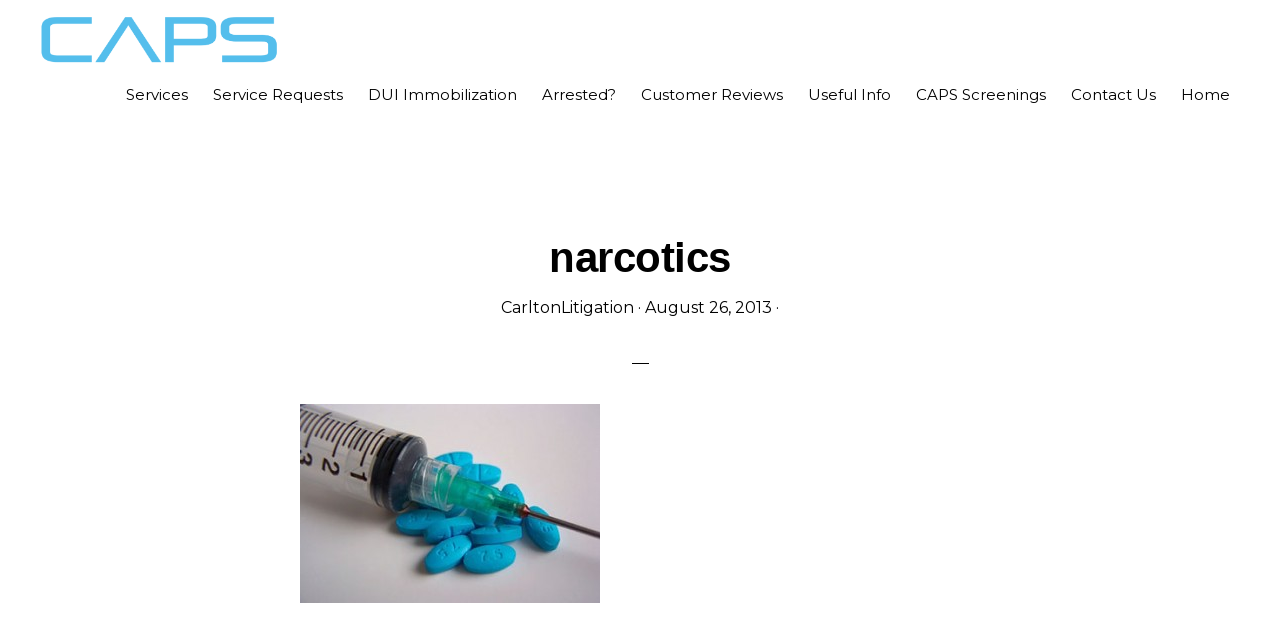

--- FILE ---
content_type: text/html; charset=UTF-8
request_url: https://www.carltonlitigation.com/private-investigator-florida/narcotics/
body_size: 9986
content:
<!DOCTYPE html>
<html lang="en-US">
<head >
<meta charset="UTF-8" />
<meta name="viewport" content="width=device-width, initial-scale=1" />
<meta name='robots' content='index, follow, max-image-preview:large, max-snippet:-1, max-video-preview:-1' />

	<!-- This site is optimized with the Yoast SEO plugin v26.5 - https://yoast.com/wordpress/plugins/seo/ -->
	<title>narcotics - CAPS Litigation Consultants</title>
	<link rel="canonical" href="https://www.carltonlitigation.com/private-investigator-florida/narcotics/" />
	<meta property="og:locale" content="en_US" />
	<meta property="og:type" content="article" />
	<meta property="og:title" content="narcotics - CAPS Litigation Consultants" />
	<meta property="og:url" content="https://www.carltonlitigation.com/private-investigator-florida/narcotics/" />
	<meta property="og:site_name" content="CAPS Litigation Consultants" />
	<meta property="article:publisher" content="https://www.facebook.com/CarltonLitigation" />
	<meta property="og:image" content="https://www.carltonlitigation.com/private-investigator-florida/narcotics" />
	<meta property="og:image:width" content="345" />
	<meta property="og:image:height" content="229" />
	<meta property="og:image:type" content="image/jpeg" />
	<script type="application/ld+json" class="yoast-schema-graph">{"@context":"https://schema.org","@graph":[{"@type":"WebPage","@id":"https://www.carltonlitigation.com/private-investigator-florida/narcotics/","url":"https://www.carltonlitigation.com/private-investigator-florida/narcotics/","name":"narcotics - CAPS Litigation Consultants","isPartOf":{"@id":"https://www.carltonlitigation.com/#website"},"primaryImageOfPage":{"@id":"https://www.carltonlitigation.com/private-investigator-florida/narcotics/#primaryimage"},"image":{"@id":"https://www.carltonlitigation.com/private-investigator-florida/narcotics/#primaryimage"},"thumbnailUrl":"https://www.carltonlitigation.com/wp-content/uploads/2013/08/narcotics.jpg","datePublished":"2013-08-26T21:59:49+00:00","breadcrumb":{"@id":"https://www.carltonlitigation.com/private-investigator-florida/narcotics/#breadcrumb"},"inLanguage":"en-US","potentialAction":[{"@type":"ReadAction","target":["https://www.carltonlitigation.com/private-investigator-florida/narcotics/"]}]},{"@type":"ImageObject","inLanguage":"en-US","@id":"https://www.carltonlitigation.com/private-investigator-florida/narcotics/#primaryimage","url":"https://www.carltonlitigation.com/wp-content/uploads/2013/08/narcotics.jpg","contentUrl":"https://www.carltonlitigation.com/wp-content/uploads/2013/08/narcotics.jpg","width":345,"height":229},{"@type":"BreadcrumbList","@id":"https://www.carltonlitigation.com/private-investigator-florida/narcotics/#breadcrumb","itemListElement":[{"@type":"ListItem","position":1,"name":"Private Investigator Florida","item":"https://www.carltonlitigation.com/private-investigator-florida/"},{"@type":"ListItem","position":2,"name":"narcotics"}]},{"@type":"WebSite","@id":"https://www.carltonlitigation.com/#website","url":"https://www.carltonlitigation.com/","name":"CAPS Litigation Consultants","description":"Independent Investigations for the Legal Community","publisher":{"@id":"https://www.carltonlitigation.com/#organization"},"alternateName":"CAPS - formerly Carlton Litigation Consultants","potentialAction":[{"@type":"SearchAction","target":{"@type":"EntryPoint","urlTemplate":"https://www.carltonlitigation.com/?s={search_term_string}"},"query-input":{"@type":"PropertyValueSpecification","valueRequired":true,"valueName":"search_term_string"}}],"inLanguage":"en-US"},{"@type":"Organization","@id":"https://www.carltonlitigation.com/#organization","name":"CAPS Litigation Consultants","url":"https://www.carltonlitigation.com/","logo":{"@type":"ImageObject","inLanguage":"en-US","@id":"https://www.carltonlitigation.com/#/schema/logo/image/","url":"https://www.carltonlitigation.com/wp-content/uploads/2021/07/CAPS-logo-horizontal.png","contentUrl":"https://www.carltonlitigation.com/wp-content/uploads/2021/07/CAPS-logo-horizontal.png","width":4725,"height":994,"caption":"CAPS Litigation Consultants"},"image":{"@id":"https://www.carltonlitigation.com/#/schema/logo/image/"},"sameAs":["https://www.facebook.com/CarltonLitigation","https://x.com/johnacarlton"]}]}</script>
	<!-- / Yoast SEO plugin. -->


<link rel='dns-prefetch' href='//fonts.googleapis.com' />
<link rel='dns-prefetch' href='//unpkg.com' />
<link rel="alternate" type="application/rss+xml" title="CAPS Litigation Consultants &raquo; Feed" href="https://www.carltonlitigation.com/feed/" />
<link rel="alternate" type="application/rss+xml" title="CAPS Litigation Consultants &raquo; Comments Feed" href="https://www.carltonlitigation.com/comments/feed/" />
<link rel="alternate" type="application/rss+xml" title="CAPS Litigation Consultants &raquo; narcotics Comments Feed" href="https://www.carltonlitigation.com/private-investigator-florida/narcotics/feed/" />
<link rel="alternate" title="oEmbed (JSON)" type="application/json+oembed" href="https://www.carltonlitigation.com/wp-json/oembed/1.0/embed?url=https%3A%2F%2Fwww.carltonlitigation.com%2Fprivate-investigator-florida%2Fnarcotics%2F" />
<link rel="alternate" title="oEmbed (XML)" type="text/xml+oembed" href="https://www.carltonlitigation.com/wp-json/oembed/1.0/embed?url=https%3A%2F%2Fwww.carltonlitigation.com%2Fprivate-investigator-florida%2Fnarcotics%2F&#038;format=xml" />
<style id='wp-img-auto-sizes-contain-inline-css' type='text/css'>
img:is([sizes=auto i],[sizes^="auto," i]){contain-intrinsic-size:3000px 1500px}
/*# sourceURL=wp-img-auto-sizes-contain-inline-css */
</style>
<link rel='stylesheet' id='genesis-blocks-style-css-css' href='https://www.carltonlitigation.com/wp-content/plugins/genesis-blocks/dist/style-blocks.build.css?ver=1745380362' type='text/css' media='all' />
<link rel='stylesheet' id='wp-customer-reviews-3-frontend-css' href='https://www.carltonlitigation.com/wp-content/plugins/wp-customer-reviews/css/wp-customer-reviews.css?ver=3.7.4' type='text/css' media='all' />
<link rel='stylesheet' id='monochrome-pro-css' href='https://www.carltonlitigation.com/wp-content/themes/monochrome-pro/style.css?ver=1.3.0' type='text/css' media='all' />
<style id='monochrome-pro-inline-css' type='text/css'>


		a,
		.entry-meta a:hover,
		.entry-meta a:focus,
		.entry-title a:hover,
		.entry-title a:focus,
		.genesis-nav-menu a:focus,
		.genesis-nav-menu a:hover,
		.genesis-nav-menu .current-menu-item > a,
		.genesis-nav-menu .toggle-header-search:focus,
		.genesis-nav-menu .toggle-header-search:hover,
		.genesis-responsive-menu .genesis-nav-menu a:focus,
		.genesis-responsive-menu .genesis-nav-menu a:hover,
		.sub-menu-toggle:focus,
		.sub-menu-toggle:hover,
		#genesis-mobile-nav-primary:focus,
		#genesis-mobile-nav-primary:hover {
			color: #4a7ca2;
		}

		@media only screen and (max-width: 1023px) {
			.genesis-responsive-menu .genesis-nav-menu a:focus,
			.genesis-responsive-menu .genesis-nav-menu a:hover,
			.genesis-responsive-menu .genesis-nav-menu .sub-menu .menu-item a:focus,
			.genesis-responsive-menu .genesis-nav-menu .sub-menu .menu-item a:hover,
			.genesis-responsive-menu.nav-primary .genesis-nav-menu .sub-menu .current-menu-item > a {
				color: #4a7ca2;
			}
		}

		

		button:hover,
		button:focus,
		input:hover[type="button"],
		input:hover[type="reset"],
		input:hover[type="submit"],
		input:focus[type="button"],
		input:focus[type="reset"],
		input:focus[type="submit"],
		.archive-pagination a:hover,
		.archive-pagination a:focus,
		.archive-pagination li.active a,
		.button:hover,
		.button:focus,
		.image-section button:hover,
		.image-section button:focus,
		.image-section input[type="button"]:hover,
		.image-section input[type="button"]:focus,
		.image-section input[type="reset"]:hover,
		.image-section input[type="reset"]:focus,
		.image-section input[type="submit"]:hover,
		.image-section input[type="submit"]:focus,
		.image-section .button:hover,
		.image-section .button:focus,
		.image-section .more-link:hover,
		.image-section .more-link:focus,
		.more-link:hover,
		.more-link:focus,
		.site-container div.wpforms-container-full .wpforms-form input[type="submit"]:focus,
		.site-container div.wpforms-container-full .wpforms-form input[type="submit"]:hover,
		.site-container div.wpforms-container-full .wpforms-form button[type="submit"]:focus,
		.site-container div.wpforms-container-full .wpforms-form button[type="submit"]:hover {
			background-color: #29c3f2;
			color: #000000;
		}
		
			.before-footer-cta {
				background-color: #4a7ca2;
				background: linear-gradient(45deg,#4a7ca2,#29c3f2);
			}

			.before-footer-cta,
			.before-footer-cta a,
			.before-footer-cta p,
			.before-footer-cta .widget-title {
				color: #ffffff;
			}
			
/*# sourceURL=monochrome-pro-inline-css */
</style>
<style id='wp-emoji-styles-inline-css' type='text/css'>

	img.wp-smiley, img.emoji {
		display: inline !important;
		border: none !important;
		box-shadow: none !important;
		height: 1em !important;
		width: 1em !important;
		margin: 0 0.07em !important;
		vertical-align: -0.1em !important;
		background: none !important;
		padding: 0 !important;
	}
/*# sourceURL=wp-emoji-styles-inline-css */
</style>
<style id='wp-block-library-inline-css' type='text/css'>
:root{--wp-block-synced-color:#7a00df;--wp-block-synced-color--rgb:122,0,223;--wp-bound-block-color:var(--wp-block-synced-color);--wp-editor-canvas-background:#ddd;--wp-admin-theme-color:#007cba;--wp-admin-theme-color--rgb:0,124,186;--wp-admin-theme-color-darker-10:#006ba1;--wp-admin-theme-color-darker-10--rgb:0,107,160.5;--wp-admin-theme-color-darker-20:#005a87;--wp-admin-theme-color-darker-20--rgb:0,90,135;--wp-admin-border-width-focus:2px}@media (min-resolution:192dpi){:root{--wp-admin-border-width-focus:1.5px}}.wp-element-button{cursor:pointer}:root .has-very-light-gray-background-color{background-color:#eee}:root .has-very-dark-gray-background-color{background-color:#313131}:root .has-very-light-gray-color{color:#eee}:root .has-very-dark-gray-color{color:#313131}:root .has-vivid-green-cyan-to-vivid-cyan-blue-gradient-background{background:linear-gradient(135deg,#00d084,#0693e3)}:root .has-purple-crush-gradient-background{background:linear-gradient(135deg,#34e2e4,#4721fb 50%,#ab1dfe)}:root .has-hazy-dawn-gradient-background{background:linear-gradient(135deg,#faaca8,#dad0ec)}:root .has-subdued-olive-gradient-background{background:linear-gradient(135deg,#fafae1,#67a671)}:root .has-atomic-cream-gradient-background{background:linear-gradient(135deg,#fdd79a,#004a59)}:root .has-nightshade-gradient-background{background:linear-gradient(135deg,#330968,#31cdcf)}:root .has-midnight-gradient-background{background:linear-gradient(135deg,#020381,#2874fc)}:root{--wp--preset--font-size--normal:16px;--wp--preset--font-size--huge:42px}.has-regular-font-size{font-size:1em}.has-larger-font-size{font-size:2.625em}.has-normal-font-size{font-size:var(--wp--preset--font-size--normal)}.has-huge-font-size{font-size:var(--wp--preset--font-size--huge)}.has-text-align-center{text-align:center}.has-text-align-left{text-align:left}.has-text-align-right{text-align:right}.has-fit-text{white-space:nowrap!important}#end-resizable-editor-section{display:none}.aligncenter{clear:both}.items-justified-left{justify-content:flex-start}.items-justified-center{justify-content:center}.items-justified-right{justify-content:flex-end}.items-justified-space-between{justify-content:space-between}.screen-reader-text{border:0;clip-path:inset(50%);height:1px;margin:-1px;overflow:hidden;padding:0;position:absolute;width:1px;word-wrap:normal!important}.screen-reader-text:focus{background-color:#ddd;clip-path:none;color:#444;display:block;font-size:1em;height:auto;left:5px;line-height:normal;padding:15px 23px 14px;text-decoration:none;top:5px;width:auto;z-index:100000}html :where(.has-border-color){border-style:solid}html :where([style*=border-top-color]){border-top-style:solid}html :where([style*=border-right-color]){border-right-style:solid}html :where([style*=border-bottom-color]){border-bottom-style:solid}html :where([style*=border-left-color]){border-left-style:solid}html :where([style*=border-width]){border-style:solid}html :where([style*=border-top-width]){border-top-style:solid}html :where([style*=border-right-width]){border-right-style:solid}html :where([style*=border-bottom-width]){border-bottom-style:solid}html :where([style*=border-left-width]){border-left-style:solid}html :where(img[class*=wp-image-]){height:auto;max-width:100%}:where(figure){margin:0 0 1em}html :where(.is-position-sticky){--wp-admin--admin-bar--position-offset:var(--wp-admin--admin-bar--height,0px)}@media screen and (max-width:600px){html :where(.is-position-sticky){--wp-admin--admin-bar--position-offset:0px}}

/*# sourceURL=wp-block-library-inline-css */
</style><style id='global-styles-inline-css' type='text/css'>
:root{--wp--preset--aspect-ratio--square: 1;--wp--preset--aspect-ratio--4-3: 4/3;--wp--preset--aspect-ratio--3-4: 3/4;--wp--preset--aspect-ratio--3-2: 3/2;--wp--preset--aspect-ratio--2-3: 2/3;--wp--preset--aspect-ratio--16-9: 16/9;--wp--preset--aspect-ratio--9-16: 9/16;--wp--preset--color--black: #000000;--wp--preset--color--cyan-bluish-gray: #abb8c3;--wp--preset--color--white: #ffffff;--wp--preset--color--pale-pink: #f78da7;--wp--preset--color--vivid-red: #cf2e2e;--wp--preset--color--luminous-vivid-orange: #ff6900;--wp--preset--color--luminous-vivid-amber: #fcb900;--wp--preset--color--light-green-cyan: #7bdcb5;--wp--preset--color--vivid-green-cyan: #00d084;--wp--preset--color--pale-cyan-blue: #8ed1fc;--wp--preset--color--vivid-cyan-blue: #0693e3;--wp--preset--color--vivid-purple: #9b51e0;--wp--preset--color--theme-primary: #4a7ca2;--wp--preset--color--theme-secondary: #29c3f2;--wp--preset--gradient--vivid-cyan-blue-to-vivid-purple: linear-gradient(135deg,rgb(6,147,227) 0%,rgb(155,81,224) 100%);--wp--preset--gradient--light-green-cyan-to-vivid-green-cyan: linear-gradient(135deg,rgb(122,220,180) 0%,rgb(0,208,130) 100%);--wp--preset--gradient--luminous-vivid-amber-to-luminous-vivid-orange: linear-gradient(135deg,rgb(252,185,0) 0%,rgb(255,105,0) 100%);--wp--preset--gradient--luminous-vivid-orange-to-vivid-red: linear-gradient(135deg,rgb(255,105,0) 0%,rgb(207,46,46) 100%);--wp--preset--gradient--very-light-gray-to-cyan-bluish-gray: linear-gradient(135deg,rgb(238,238,238) 0%,rgb(169,184,195) 100%);--wp--preset--gradient--cool-to-warm-spectrum: linear-gradient(135deg,rgb(74,234,220) 0%,rgb(151,120,209) 20%,rgb(207,42,186) 40%,rgb(238,44,130) 60%,rgb(251,105,98) 80%,rgb(254,248,76) 100%);--wp--preset--gradient--blush-light-purple: linear-gradient(135deg,rgb(255,206,236) 0%,rgb(152,150,240) 100%);--wp--preset--gradient--blush-bordeaux: linear-gradient(135deg,rgb(254,205,165) 0%,rgb(254,45,45) 50%,rgb(107,0,62) 100%);--wp--preset--gradient--luminous-dusk: linear-gradient(135deg,rgb(255,203,112) 0%,rgb(199,81,192) 50%,rgb(65,88,208) 100%);--wp--preset--gradient--pale-ocean: linear-gradient(135deg,rgb(255,245,203) 0%,rgb(182,227,212) 50%,rgb(51,167,181) 100%);--wp--preset--gradient--electric-grass: linear-gradient(135deg,rgb(202,248,128) 0%,rgb(113,206,126) 100%);--wp--preset--gradient--midnight: linear-gradient(135deg,rgb(2,3,129) 0%,rgb(40,116,252) 100%);--wp--preset--font-size--small: 14px;--wp--preset--font-size--medium: 20px;--wp--preset--font-size--large: 22px;--wp--preset--font-size--x-large: 42px;--wp--preset--font-size--normal: 18px;--wp--preset--font-size--larger: 26px;--wp--preset--spacing--20: 0.44rem;--wp--preset--spacing--30: 0.67rem;--wp--preset--spacing--40: 1rem;--wp--preset--spacing--50: 1.5rem;--wp--preset--spacing--60: 2.25rem;--wp--preset--spacing--70: 3.38rem;--wp--preset--spacing--80: 5.06rem;--wp--preset--shadow--natural: 6px 6px 9px rgba(0, 0, 0, 0.2);--wp--preset--shadow--deep: 12px 12px 50px rgba(0, 0, 0, 0.4);--wp--preset--shadow--sharp: 6px 6px 0px rgba(0, 0, 0, 0.2);--wp--preset--shadow--outlined: 6px 6px 0px -3px rgb(255, 255, 255), 6px 6px rgb(0, 0, 0);--wp--preset--shadow--crisp: 6px 6px 0px rgb(0, 0, 0);}:where(.is-layout-flex){gap: 0.5em;}:where(.is-layout-grid){gap: 0.5em;}body .is-layout-flex{display: flex;}.is-layout-flex{flex-wrap: wrap;align-items: center;}.is-layout-flex > :is(*, div){margin: 0;}body .is-layout-grid{display: grid;}.is-layout-grid > :is(*, div){margin: 0;}:where(.wp-block-columns.is-layout-flex){gap: 2em;}:where(.wp-block-columns.is-layout-grid){gap: 2em;}:where(.wp-block-post-template.is-layout-flex){gap: 1.25em;}:where(.wp-block-post-template.is-layout-grid){gap: 1.25em;}.has-black-color{color: var(--wp--preset--color--black) !important;}.has-cyan-bluish-gray-color{color: var(--wp--preset--color--cyan-bluish-gray) !important;}.has-white-color{color: var(--wp--preset--color--white) !important;}.has-pale-pink-color{color: var(--wp--preset--color--pale-pink) !important;}.has-vivid-red-color{color: var(--wp--preset--color--vivid-red) !important;}.has-luminous-vivid-orange-color{color: var(--wp--preset--color--luminous-vivid-orange) !important;}.has-luminous-vivid-amber-color{color: var(--wp--preset--color--luminous-vivid-amber) !important;}.has-light-green-cyan-color{color: var(--wp--preset--color--light-green-cyan) !important;}.has-vivid-green-cyan-color{color: var(--wp--preset--color--vivid-green-cyan) !important;}.has-pale-cyan-blue-color{color: var(--wp--preset--color--pale-cyan-blue) !important;}.has-vivid-cyan-blue-color{color: var(--wp--preset--color--vivid-cyan-blue) !important;}.has-vivid-purple-color{color: var(--wp--preset--color--vivid-purple) !important;}.has-black-background-color{background-color: var(--wp--preset--color--black) !important;}.has-cyan-bluish-gray-background-color{background-color: var(--wp--preset--color--cyan-bluish-gray) !important;}.has-white-background-color{background-color: var(--wp--preset--color--white) !important;}.has-pale-pink-background-color{background-color: var(--wp--preset--color--pale-pink) !important;}.has-vivid-red-background-color{background-color: var(--wp--preset--color--vivid-red) !important;}.has-luminous-vivid-orange-background-color{background-color: var(--wp--preset--color--luminous-vivid-orange) !important;}.has-luminous-vivid-amber-background-color{background-color: var(--wp--preset--color--luminous-vivid-amber) !important;}.has-light-green-cyan-background-color{background-color: var(--wp--preset--color--light-green-cyan) !important;}.has-vivid-green-cyan-background-color{background-color: var(--wp--preset--color--vivid-green-cyan) !important;}.has-pale-cyan-blue-background-color{background-color: var(--wp--preset--color--pale-cyan-blue) !important;}.has-vivid-cyan-blue-background-color{background-color: var(--wp--preset--color--vivid-cyan-blue) !important;}.has-vivid-purple-background-color{background-color: var(--wp--preset--color--vivid-purple) !important;}.has-black-border-color{border-color: var(--wp--preset--color--black) !important;}.has-cyan-bluish-gray-border-color{border-color: var(--wp--preset--color--cyan-bluish-gray) !important;}.has-white-border-color{border-color: var(--wp--preset--color--white) !important;}.has-pale-pink-border-color{border-color: var(--wp--preset--color--pale-pink) !important;}.has-vivid-red-border-color{border-color: var(--wp--preset--color--vivid-red) !important;}.has-luminous-vivid-orange-border-color{border-color: var(--wp--preset--color--luminous-vivid-orange) !important;}.has-luminous-vivid-amber-border-color{border-color: var(--wp--preset--color--luminous-vivid-amber) !important;}.has-light-green-cyan-border-color{border-color: var(--wp--preset--color--light-green-cyan) !important;}.has-vivid-green-cyan-border-color{border-color: var(--wp--preset--color--vivid-green-cyan) !important;}.has-pale-cyan-blue-border-color{border-color: var(--wp--preset--color--pale-cyan-blue) !important;}.has-vivid-cyan-blue-border-color{border-color: var(--wp--preset--color--vivid-cyan-blue) !important;}.has-vivid-purple-border-color{border-color: var(--wp--preset--color--vivid-purple) !important;}.has-vivid-cyan-blue-to-vivid-purple-gradient-background{background: var(--wp--preset--gradient--vivid-cyan-blue-to-vivid-purple) !important;}.has-light-green-cyan-to-vivid-green-cyan-gradient-background{background: var(--wp--preset--gradient--light-green-cyan-to-vivid-green-cyan) !important;}.has-luminous-vivid-amber-to-luminous-vivid-orange-gradient-background{background: var(--wp--preset--gradient--luminous-vivid-amber-to-luminous-vivid-orange) !important;}.has-luminous-vivid-orange-to-vivid-red-gradient-background{background: var(--wp--preset--gradient--luminous-vivid-orange-to-vivid-red) !important;}.has-very-light-gray-to-cyan-bluish-gray-gradient-background{background: var(--wp--preset--gradient--very-light-gray-to-cyan-bluish-gray) !important;}.has-cool-to-warm-spectrum-gradient-background{background: var(--wp--preset--gradient--cool-to-warm-spectrum) !important;}.has-blush-light-purple-gradient-background{background: var(--wp--preset--gradient--blush-light-purple) !important;}.has-blush-bordeaux-gradient-background{background: var(--wp--preset--gradient--blush-bordeaux) !important;}.has-luminous-dusk-gradient-background{background: var(--wp--preset--gradient--luminous-dusk) !important;}.has-pale-ocean-gradient-background{background: var(--wp--preset--gradient--pale-ocean) !important;}.has-electric-grass-gradient-background{background: var(--wp--preset--gradient--electric-grass) !important;}.has-midnight-gradient-background{background: var(--wp--preset--gradient--midnight) !important;}.has-small-font-size{font-size: var(--wp--preset--font-size--small) !important;}.has-medium-font-size{font-size: var(--wp--preset--font-size--medium) !important;}.has-large-font-size{font-size: var(--wp--preset--font-size--large) !important;}.has-x-large-font-size{font-size: var(--wp--preset--font-size--x-large) !important;}
/*# sourceURL=global-styles-inline-css */
</style>

<style id='classic-theme-styles-inline-css' type='text/css'>
/*! This file is auto-generated */
.wp-block-button__link{color:#fff;background-color:#32373c;border-radius:9999px;box-shadow:none;text-decoration:none;padding:calc(.667em + 2px) calc(1.333em + 2px);font-size:1.125em}.wp-block-file__button{background:#32373c;color:#fff;text-decoration:none}
/*# sourceURL=/wp-includes/css/classic-themes.min.css */
</style>
<link rel='stylesheet' id='monochrome-fonts-css' href='//fonts.googleapis.com/css?family=Montserrat%3A400%2C700%7COpen+Sans+Condensed%3A300&#038;display=swap&#038;ver=1.3.0' type='text/css' media='all' />
<link rel='stylesheet' id='monochrome-ionicons-css' href='//unpkg.com/ionicons@4.1.2/dist/css/ionicons.min.css?ver=1.3.0' type='text/css' media='all' />
<link rel='stylesheet' id='monochrome-pro-gutenberg-css' href='https://www.carltonlitigation.com/wp-content/themes/monochrome-pro/lib/gutenberg/front-end.css?ver=1.3.0' type='text/css' media='all' />
<style id='monochrome-pro-gutenberg-inline-css' type='text/css'>
.ab-block-post-grid .ab-post-grid-items .ab-block-post-grid-title a:hover {
	color: #4a7ca2;
}

.site-container .wp-block-button .wp-block-button__link {
	background-color: #29c3f2;
}

.wp-block-button .wp-block-button__link:not(.has-background),
.wp-block-button .wp-block-button__link:not(.has-background):focus,
.wp-block-button .wp-block-button__link:not(.has-background):hover {
	color: #000000;
}

.site-container .wp-block-button.is-style-outline .wp-block-button__link {
	color: #29c3f2;
}

.site-container .wp-block-button.is-style-outline .wp-block-button__link:focus,
.site-container .wp-block-button.is-style-outline .wp-block-button__link:hover {
	color: #4ce6ff;
}		.site-container .has-small-font-size {
			font-size: 14px;
		}		.site-container .has-normal-font-size {
			font-size: 18px;
		}		.site-container .has-large-font-size {
			font-size: 22px;
		}		.site-container .has-larger-font-size {
			font-size: 26px;
		}		.site-container .has-theme-primary-color,
		.site-container .wp-block-button .wp-block-button__link.has-theme-primary-color,
		.site-container .wp-block-button.is-style-outline .wp-block-button__link.has-theme-primary-color {
			color: #4a7ca2;
		}

		.site-container .has-theme-primary-background-color,
		.site-container .wp-block-button .wp-block-button__link.has-theme-primary-background-color,
		.site-container .wp-block-pullquote.is-style-solid-color.has-theme-primary-background-color {
			background-color: #4a7ca2;
		}		.site-container .has-theme-secondary-color,
		.site-container .wp-block-button .wp-block-button__link.has-theme-secondary-color,
		.site-container .wp-block-button.is-style-outline .wp-block-button__link.has-theme-secondary-color {
			color: #29c3f2;
		}

		.site-container .has-theme-secondary-background-color,
		.site-container .wp-block-button .wp-block-button__link.has-theme-secondary-background-color,
		.site-container .wp-block-pullquote.is-style-solid-color.has-theme-secondary-background-color {
			background-color: #29c3f2;
		}
/*# sourceURL=monochrome-pro-gutenberg-inline-css */
</style>
<link rel='stylesheet' id='simple-social-icons-font-css' href='https://www.carltonlitigation.com/wp-content/plugins/simple-social-icons/css/style.css?ver=3.0.2' type='text/css' media='all' />
<script type="text/javascript" src="https://www.carltonlitigation.com/wp-includes/js/jquery/jquery.min.js?ver=3.7.1" id="jquery-core-js"></script>
<script type="text/javascript" src="https://www.carltonlitigation.com/wp-includes/js/jquery/jquery-migrate.min.js?ver=3.4.1" id="jquery-migrate-js"></script>
<script type="text/javascript" src="https://www.carltonlitigation.com/wp-content/plugins/wp-customer-reviews/js/wp-customer-reviews.js?ver=3.7.4" id="wp-customer-reviews-3-frontend-js"></script>
<link rel="https://api.w.org/" href="https://www.carltonlitigation.com/wp-json/" /><link rel="alternate" title="JSON" type="application/json" href="https://www.carltonlitigation.com/wp-json/wp/v2/media/120" /><link rel="EditURI" type="application/rsd+xml" title="RSD" href="https://www.carltonlitigation.com/xmlrpc.php?rsd" />

<link rel='shortlink' href='https://www.carltonlitigation.com/?p=120' />
<script type="text/javascript">
(function(url){
	if(/(?:Chrome\/26\.0\.1410\.63 Safari\/537\.31|WordfenceTestMonBot)/.test(navigator.userAgent)){ return; }
	var addEvent = function(evt, handler) {
		if (window.addEventListener) {
			document.addEventListener(evt, handler, false);
		} else if (window.attachEvent) {
			document.attachEvent('on' + evt, handler);
		}
	};
	var removeEvent = function(evt, handler) {
		if (window.removeEventListener) {
			document.removeEventListener(evt, handler, false);
		} else if (window.detachEvent) {
			document.detachEvent('on' + evt, handler);
		}
	};
	var evts = 'contextmenu dblclick drag dragend dragenter dragleave dragover dragstart drop keydown keypress keyup mousedown mousemove mouseout mouseover mouseup mousewheel scroll'.split(' ');
	var logHuman = function() {
		if (window.wfLogHumanRan) { return; }
		window.wfLogHumanRan = true;
		var wfscr = document.createElement('script');
		wfscr.type = 'text/javascript';
		wfscr.async = true;
		wfscr.src = url + '&r=' + Math.random();
		(document.getElementsByTagName('head')[0]||document.getElementsByTagName('body')[0]).appendChild(wfscr);
		for (var i = 0; i < evts.length; i++) {
			removeEvent(evts[i], logHuman);
		}
	};
	for (var i = 0; i < evts.length; i++) {
		addEvent(evts[i], logHuman);
	}
})('//www.carltonlitigation.com/?wordfence_lh=1&hid=A51DD91198821ACDF2F9FA8DE768DFAE');
</script><link rel="pingback" href="https://www.carltonlitigation.com/xmlrpc.php" />
<link rel="icon" href="https://www.carltonlitigation.com/wp-content/uploads/2018/03/cropped-CLC-Carlton-Litigation-Consultants-logo-1200-rgb-1-32x32.png" sizes="32x32" />
<link rel="icon" href="https://www.carltonlitigation.com/wp-content/uploads/2018/03/cropped-CLC-Carlton-Litigation-Consultants-logo-1200-rgb-1-192x192.png" sizes="192x192" />
<link rel="apple-touch-icon" href="https://www.carltonlitigation.com/wp-content/uploads/2018/03/cropped-CLC-Carlton-Litigation-Consultants-logo-1200-rgb-1-180x180.png" />
<meta name="msapplication-TileImage" content="https://www.carltonlitigation.com/wp-content/uploads/2018/03/cropped-CLC-Carlton-Litigation-Consultants-logo-1200-rgb-1-270x270.png" />
		<style type="text/css" id="wp-custom-css">
			.wp-custom-logo .title-area {
	width: auto;
}
/*
 * clc blue #29c3f2 
 * clc dark blue #4a7ca2
 * #3d5d72
 * rgba(34,93,115,0.8)
 * 
 */
.shadow .site-header, .site-header.search-visible {
box-shadow: 0 0 10px rgba(0, 0, 0, 0.25);
}

input, input[type="search"], select, textarea {
background-color: #fff;
border: 1px #4a7ca2 solid;
}

.entry-content ul.no-dots {
margin-left: 0;
}
.entry-content ul.no-dots > li {
list-style-type: none;
}

.gform_wrapper .gform_fileupload_multifile .gform_drop_area {
border: 1px dashed #4a7ca2;
background: rgba(74, 124, 162, 0.15);
color: #29c3f2;
}

.entry-content .wpcr3_div_2 {
	width: 100%;
}

.entry-content .wpcr3_table_2 {
	word-wrap: break-word;
	word-break: normal;
	table-layout: auto;
	width: 100%;
}
.entry-content .wpcr3_table_2 label {
	font-size: 1rem;
	font-weight: bold;
}
.wpcr3_review_form_text_field td:first-child {
	width: 25%;
	line-height: 1;
}
.wpcr3_review_form_text_field td:nth-child(2) {
width: 75%;
}

.entry-content .wpcr3_respond_2 input[type="text"] {
	min-width: 100%;
}
.entry-content .wpcr3_respond_2 textarea {
height: 100px !important;
min-width: 100%;
}

.gb-block-accordion .gb-accordion-title {
	background: white;
	font-size: 14px;
}
.gb-block-accordion .gb-accordion-text {
	padding: 10px 15px;
	border-left: 2px dotted #54beec;
	margin-left: 20px;
}
@media (min-width: 410px) {
.gb-block-accordion .gb-accordion-title {
	padding: 20px 15px;
	font-size: 18px;
}

.gb-block-accordion .gb-accordion-text {
	margin-left: 40px;
}
summary::-webkit-details-marker {
  display: none
}
summary:after {
  background: #54beec; 
  border-radius: 25px; 
  content: "+"; 
  color: #fff; 
  float: left; 
  font-size: 1.5em; 
  font-weight: bold; 
  margin: -10px 10px 0 0; 
  padding: 0; 
  text-align: center; 
  width: 50px;
}
details[open] summary:after {
  content: "-";
}
}
.gfield_required {

top: .4rem;
}		</style>
		</head>
<body class="attachment wp-singular attachment-template-default single single-attachment postid-120 attachmentid-120 attachment-jpeg wp-custom-logo wp-embed-responsive wp-theme-genesis wp-child-theme-monochrome-pro header-full-width full-width-content genesis-breadcrumbs-hidden"><div class="site-container"><ul class="genesis-skip-link"><li><a href="#genesis-nav-primary" class="screen-reader-shortcut"> Skip to primary navigation</a></li><li><a href="#genesis-content" class="screen-reader-shortcut"> Skip to main content</a></li></ul><header class="site-header"><div class="wrap"><div class="title-area"><a href="https://www.carltonlitigation.com/" class="custom-logo-link" rel="home"><img width="4725" height="994" src="https://www.carltonlitigation.com/wp-content/uploads/2021/07/CAPS-logo-horizontal.png" class="custom-logo" alt="CAPS Litigation Consultants" decoding="async" fetchpriority="high" srcset="https://www.carltonlitigation.com/wp-content/uploads/2021/07/CAPS-logo-horizontal.png 4725w, https://www.carltonlitigation.com/wp-content/uploads/2021/07/CAPS-logo-horizontal-300x63.png 300w, https://www.carltonlitigation.com/wp-content/uploads/2021/07/CAPS-logo-horizontal-1024x215.png 1024w, https://www.carltonlitigation.com/wp-content/uploads/2021/07/CAPS-logo-horizontal-768x162.png 768w, https://www.carltonlitigation.com/wp-content/uploads/2021/07/CAPS-logo-horizontal-1536x323.png 1536w, https://www.carltonlitigation.com/wp-content/uploads/2021/07/CAPS-logo-horizontal-2048x431.png 2048w" sizes="(max-width: 4725px) 100vw, 4725px" /></a><p class="site-title">CAPS Litigation Consultants</p><p class="site-description">Independent Investigations for the Legal Community</p></div><nav class="nav-primary" aria-label="Main" id="genesis-nav-primary"><div class="wrap"><ul id="menu-top-navigation" class="menu genesis-nav-menu menu-primary js-superfish"><li id="menu-item-444" class="menu-item menu-item-type-post_type menu-item-object-page menu-item-444"><a href="https://www.carltonlitigation.com/our-services/"><span >Services</span></a></li>
<li id="menu-item-813" class="menu-item menu-item-type-custom menu-item-object-custom menu-item-813"><a href="https://capsflorida.com/caps-service-request/"><span >Service Requests</span></a></li>
<li id="menu-item-740" class="menu-item menu-item-type-post_type menu-item-object-page menu-item-740"><a href="https://www.carltonlitigation.com/dui-vehicle-immobilization/"><span >DUI Immobilization</span></a></li>
<li id="menu-item-157" class="menu-item menu-item-type-post_type menu-item-object-page menu-item-157"><a href="https://www.carltonlitigation.com/arrested/"><span >Arrested?</span></a></li>
<li id="menu-item-397" class="menu-item menu-item-type-post_type menu-item-object-page menu-item-397"><a href="https://www.carltonlitigation.com/customer-reviews/"><span >Customer Reviews</span></a></li>
<li id="menu-item-599" class="menu-item menu-item-type-custom menu-item-object-custom menu-item-has-children menu-item-599"><a href="#"><span >Useful Info</span></a>
<ul class="sub-menu">
	<li id="menu-item-600" class="menu-item menu-item-type-post_type menu-item-object-page menu-item-600"><a href="https://www.carltonlitigation.com/helpful-videos/"><span >Helpful Videos</span></a></li>
	<li id="menu-item-221" class="menu-item menu-item-type-post_type menu-item-object-page menu-item-221"><a href="https://www.carltonlitigation.com/useful-phone-numbers/"><span >Phone Numbers</span></a></li>
</ul>
</li>
<li id="menu-item-312" class="menu-item menu-item-type-custom menu-item-object-custom menu-item-312"><a href="http://www.CLCscreenings.com"><span >CAPS Screenings</span></a></li>
<li id="menu-item-56" class="menu-item menu-item-type-post_type menu-item-object-page menu-item-56"><a href="https://www.carltonlitigation.com/contact-us/"><span >Contact Us</span></a></li>
<li id="menu-item-601" class="menu-item menu-item-type-custom menu-item-object-custom menu-item-home menu-item-601"><a href="https://www.carltonlitigation.com"><span >Home</span></a></li>
</ul></div></nav></div></header><div class="site-inner"><div class="content-sidebar-wrap"><main class="content" id="genesis-content"><article class="post-120 attachment type-attachment status-inherit entry"><header class="entry-header"><h1 class="entry-title">narcotics</h1>
<p class="entry-meta"><span class="entry-author"><a href="https://www.carltonlitigation.com/author/carltonlitigation/" class="entry-author-link" rel="author"><span class="entry-author-name">CarltonLitigation</span></a></span> &middot; <time class="entry-time">August 26, 2013</time> &middot;  </p></header><div class="entry-content"><p class="attachment"><a href='https://www.carltonlitigation.com/wp-content/uploads/2013/08/narcotics.jpg'><img decoding="async" width="300" height="199" src="https://www.carltonlitigation.com/wp-content/uploads/2013/08/narcotics-300x199.jpg" class="attachment-medium size-medium" alt="" srcset="https://www.carltonlitigation.com/wp-content/uploads/2013/08/narcotics-300x199.jpg 300w, https://www.carltonlitigation.com/wp-content/uploads/2013/08/narcotics.jpg 345w" sizes="(max-width: 300px) 100vw, 300px" /></a></p>
</div><footer class="entry-footer"></footer></article><h2 class="screen-reader-text">Reader Interactions</h2></main></div></div></div><footer class="site-footer"><div class="wrap"><p><a class="footer-logo-link" href="https://www.carltonlitigation.com/"><img class="footer-logo" src="https://www.carltonlitigation.com/wp-content/uploads/2020/12/CAPS-Litigation-logo.png" alt="CAPS Litigation Consultants" /></a></p><p>Copyright CLC &#x000A9;&nbsp;2026 •  Florida Agency License Number A1200295</p></div></footer><script type="speculationrules">
{"prefetch":[{"source":"document","where":{"and":[{"href_matches":"/*"},{"not":{"href_matches":["/wp-*.php","/wp-admin/*","/wp-content/uploads/*","/wp-content/*","/wp-content/plugins/*","/wp-content/themes/monochrome-pro/*","/wp-content/themes/genesis/*","/*\\?(.+)"]}},{"not":{"selector_matches":"a[rel~=\"nofollow\"]"}},{"not":{"selector_matches":".no-prefetch, .no-prefetch a"}}]},"eagerness":"conservative"}]}
</script>
	<script type="text/javascript">
		function genesisBlocksShare( url, title, w, h ){
			var left = ( window.innerWidth / 2 )-( w / 2 );
			var top  = ( window.innerHeight / 2 )-( h / 2 );
			return window.open(url, title, 'toolbar=no, location=no, directories=no, status=no, menubar=no, scrollbars=no, resizable=no, copyhistory=no, width=600, height=600, top='+top+', left='+left);
		}
	</script>
	<style type="text/css" media="screen"></style><script type="text/javascript" src="https://www.carltonlitigation.com/wp-content/plugins/genesis-blocks/dist/assets/js/dismiss.js?ver=1745380362" id="genesis-blocks-dismiss-js-js"></script>
<script type="text/javascript" src="https://www.carltonlitigation.com/wp-includes/js/hoverIntent.min.js?ver=1.10.2" id="hoverIntent-js"></script>
<script type="text/javascript" src="https://www.carltonlitigation.com/wp-content/themes/genesis/lib/js/menu/superfish.min.js?ver=1.7.10" id="superfish-js"></script>
<script type="text/javascript" src="https://www.carltonlitigation.com/wp-content/themes/genesis/lib/js/menu/superfish.args.min.js?ver=3.2.1" id="superfish-args-js"></script>
<script type="text/javascript" src="https://www.carltonlitigation.com/wp-content/themes/genesis/lib/js/skip-links.min.js?ver=3.2.1" id="skip-links-js"></script>
<script type="text/javascript" src="https://www.carltonlitigation.com/wp-content/themes/monochrome-pro/js/global.js?ver=1.0.0" id="monochrome-global-script-js"></script>
<script type="text/javascript" src="https://www.carltonlitigation.com/wp-content/themes/monochrome-pro/js/block-effects.js?ver=1.0.0" id="monochrome-block-effects-js"></script>
<script type="text/javascript" id="monochrome-responsive-menu-js-extra">
/* <![CDATA[ */
var genesis_responsive_menu = {"mainMenu":"Menu","menuIconClass":"ionicons-before ion-ios-menu","subMenu":"Submenu","subMenuIconClass":"ionicons-before ion-ios-arrow-down","menuClasses":{"combine":[],"others":[".nav-primary"]}};
//# sourceURL=monochrome-responsive-menu-js-extra
/* ]]> */
</script>
<script type="text/javascript" src="https://www.carltonlitigation.com/wp-content/themes/monochrome-pro/js/responsive-menus.min.js?ver=1.3.0" id="monochrome-responsive-menu-js"></script>
<script id="wp-emoji-settings" type="application/json">
{"baseUrl":"https://s.w.org/images/core/emoji/17.0.2/72x72/","ext":".png","svgUrl":"https://s.w.org/images/core/emoji/17.0.2/svg/","svgExt":".svg","source":{"concatemoji":"https://www.carltonlitigation.com/wp-includes/js/wp-emoji-release.min.js?ver=5f87856ee8cd6ae272620d2d9c62ed71"}}
</script>
<script type="module">
/* <![CDATA[ */
/*! This file is auto-generated */
const a=JSON.parse(document.getElementById("wp-emoji-settings").textContent),o=(window._wpemojiSettings=a,"wpEmojiSettingsSupports"),s=["flag","emoji"];function i(e){try{var t={supportTests:e,timestamp:(new Date).valueOf()};sessionStorage.setItem(o,JSON.stringify(t))}catch(e){}}function c(e,t,n){e.clearRect(0,0,e.canvas.width,e.canvas.height),e.fillText(t,0,0);t=new Uint32Array(e.getImageData(0,0,e.canvas.width,e.canvas.height).data);e.clearRect(0,0,e.canvas.width,e.canvas.height),e.fillText(n,0,0);const a=new Uint32Array(e.getImageData(0,0,e.canvas.width,e.canvas.height).data);return t.every((e,t)=>e===a[t])}function p(e,t){e.clearRect(0,0,e.canvas.width,e.canvas.height),e.fillText(t,0,0);var n=e.getImageData(16,16,1,1);for(let e=0;e<n.data.length;e++)if(0!==n.data[e])return!1;return!0}function u(e,t,n,a){switch(t){case"flag":return n(e,"\ud83c\udff3\ufe0f\u200d\u26a7\ufe0f","\ud83c\udff3\ufe0f\u200b\u26a7\ufe0f")?!1:!n(e,"\ud83c\udde8\ud83c\uddf6","\ud83c\udde8\u200b\ud83c\uddf6")&&!n(e,"\ud83c\udff4\udb40\udc67\udb40\udc62\udb40\udc65\udb40\udc6e\udb40\udc67\udb40\udc7f","\ud83c\udff4\u200b\udb40\udc67\u200b\udb40\udc62\u200b\udb40\udc65\u200b\udb40\udc6e\u200b\udb40\udc67\u200b\udb40\udc7f");case"emoji":return!a(e,"\ud83e\u1fac8")}return!1}function f(e,t,n,a){let r;const o=(r="undefined"!=typeof WorkerGlobalScope&&self instanceof WorkerGlobalScope?new OffscreenCanvas(300,150):document.createElement("canvas")).getContext("2d",{willReadFrequently:!0}),s=(o.textBaseline="top",o.font="600 32px Arial",{});return e.forEach(e=>{s[e]=t(o,e,n,a)}),s}function r(e){var t=document.createElement("script");t.src=e,t.defer=!0,document.head.appendChild(t)}a.supports={everything:!0,everythingExceptFlag:!0},new Promise(t=>{let n=function(){try{var e=JSON.parse(sessionStorage.getItem(o));if("object"==typeof e&&"number"==typeof e.timestamp&&(new Date).valueOf()<e.timestamp+604800&&"object"==typeof e.supportTests)return e.supportTests}catch(e){}return null}();if(!n){if("undefined"!=typeof Worker&&"undefined"!=typeof OffscreenCanvas&&"undefined"!=typeof URL&&URL.createObjectURL&&"undefined"!=typeof Blob)try{var e="postMessage("+f.toString()+"("+[JSON.stringify(s),u.toString(),c.toString(),p.toString()].join(",")+"));",a=new Blob([e],{type:"text/javascript"});const r=new Worker(URL.createObjectURL(a),{name:"wpTestEmojiSupports"});return void(r.onmessage=e=>{i(n=e.data),r.terminate(),t(n)})}catch(e){}i(n=f(s,u,c,p))}t(n)}).then(e=>{for(const n in e)a.supports[n]=e[n],a.supports.everything=a.supports.everything&&a.supports[n],"flag"!==n&&(a.supports.everythingExceptFlag=a.supports.everythingExceptFlag&&a.supports[n]);var t;a.supports.everythingExceptFlag=a.supports.everythingExceptFlag&&!a.supports.flag,a.supports.everything||((t=a.source||{}).concatemoji?r(t.concatemoji):t.wpemoji&&t.twemoji&&(r(t.twemoji),r(t.wpemoji)))});
//# sourceURL=https://www.carltonlitigation.com/wp-includes/js/wp-emoji-loader.min.js
/* ]]> */
</script>
</body></html>


--- FILE ---
content_type: text/css
request_url: https://www.carltonlitigation.com/wp-content/themes/monochrome-pro/style.css?ver=1.3.0
body_size: 14746
content:
@charset "UTF-8";
/*! -------------------------------------------------------

Theme Name: Monochrome Pro
Theme URI: https://my.studiopress.com/themes/monochrome/
Description: Monochrome showcases the sleek difference that white space and typography make in minimal design.
Author: StudioPress
Author URI: https://www.studiopress.com/

Version: 1.3.0

Tags: accessibility-ready, block-styles, custom-background, custom-colors, custom-logo, custom-menu, e-commerce, editor-style, featured-images, full-width-template, left-sidebar, one-column, right-sidebar, sticky-post, theme-options, threaded-comments, translation-ready, two-columns, wide-blocks

Template: genesis

License: GPL-2.0-or-later
License URI: http://www.gnu.org/licenses/gpl-2.0.html

Text Domain: monochrome-pro

*/
/*----------------- SCSS HERE ------------------*/
/*
 * clc blue #29c3f2 
 * clc dark blue #4a7ca2
 * #3d5d72
 * rgba(34,93,115,0.8)
 * 
 */
/* /////////////////// visibility by query \\\\\\\\\\\\\\\\\\\\\\ */
@media screen and (max-width: 49.9375em) {
  .hide-for-small-only {
    display: none !important; } }

@media screen and (max-width: 0em), screen and (min-width: 50em) {
  .show-for-small-only {
    display: none !important; } }

@media print, screen and (min-width: 50em) {
  .hide-for-medium {
    display: none !important; } }

@media screen and (max-width: 49.9375em) {
  .show-for-medium {
    display: none !important; } }

@media screen and (min-width: 50em) and (max-width: 63.9375em) {
  .hide-for-medium-only {
    display: none !important; } }

@media screen and (max-width: 49.9375em), screen and (min-width: 64em) {
  .show-for-medium-only {
    display: none !important; } }

@media print, screen and (min-width: 64em) {
  .hide-for-large {
    display: none !important; } }

@media screen and (max-width: 63.9375em) {
  .show-for-large {
    display: none !important; } }

@media screen and (min-width: 64em) and (max-width: 74.9375em) {
  .hide-for-large-only {
    display: none !important; } }

@media screen and (max-width: 63.9375em), screen and (min-width: 75em) {
  .show-for-large-only {
    display: none !important; } }

/*
.float-left {
	float: left !important
}

.float-right {
	float: right !important
}

.float-center {
	display: block;
	margin-right: auto;
	margin-left: auto
}

.clearfix::after {
	display: table;
	content: ' ';
	clear: both;
}
*/
/* ## Screen Reader Text
--------------------------------------------- */
.screen-reader-text,
.screen-reader-text span,
.screen-reader-shortcut {
  position: absolute !important;
  clip: rect(0, 0, 0, 0);
  height: 1px;
  width: 1px;
  border: 0;
  overflow: hidden;
  word-wrap: normal !important; }

.screen-reader-text:focus,
.screen-reader-shortcut:focus,
.search input[type="submit"]:focus,
.widget_search input[type="submit"]:focus {
  clip: auto !important;
  height: auto;
  width: auto;
  display: block;
  font-size: 1em;
  font-weight: bold;
  padding: 15px 23px 14px;
  color: #333;
  background: #fff;
  z-index: 100000;
  text-decoration: none;
  box-shadow: 0 0 2px 2px rgba(0, 0, 0, 0.6); }

sub, sup {
  font-size: 75%;
  line-height: 0;
  position: relative;
  vertical-align: baseline; }

button, input, optgroup, select, textarea {
  font-family: inherit;
  font-size: 100%;
  line-height: 1.15;
  margin: 0; }

.author-box::after, .clearfix::after, .entry::after, .entry-content::after, .footer-widgets::after, .nav-primary::after, .nav-secondary::after, .pagination::after, .site-container::after, .site-footer::after, .site-header::after, .site-inner::after, .widget::after, .wrap::after {
  clear: both;
  content: " ";
  display: table; }

html {
  line-height: 1.15;
  box-sizing: border-box; }

body {
  background-color: #fff;
  color: #000;
  font-family: Montserrat, sans-serif;
  font-size: 18px;
  font-weight: 300;
  line-height: 1.875;
  margin: 0;
  overflow-x: hidden;
  animation: fadein 1s; }

main {
  display: block; }

h1 {
  font-size: 2em;
  margin: .67em 0;
  font-size: 36px;
  font-family: Helvetica Neue, Helvetica, Arial, sans-serif;
  font-weight: 500;
  line-height: 1.2;
  margin: 0 0 10px; }

hr {
  box-sizing: content-box;
  height: 0;
  overflow: visible;
  border: 0;
  border-collapse: collapse;
  border-top: 1px solid #eee;
  clear: both;
  margin: 1em 0; }

pre {
  font-family: monospace, monospace;
  font-size: 1em; }

a {
  background-color: transparent;
  color: #06c;
  text-decoration: none;
  transition: background-color 0.2s ease-in-out, color 0.2s ease-in-out; }
  a:hover {
    color: #000;
    text-decoration: none; }
  a:focus {
    color: #000;
    text-decoration: none; }
  a.alignnone {
    display: inline-block;
    max-width: 100%; }
  a.alignleft {
    max-width: 100%;
    margin: 0 20px 20px 0; }
  a.alignright {
    max-width: 100%;
    margin: 0 0 20px 20px; }
  a.button.small {
    padding: 15px 20px; }
  a.aligncenter img {
    display: block;
    margin: 0 auto; }

abbr[title] {
  border-bottom: none;
  text-decoration: underline;
  text-decoration: underline dotted; }

b {
  font-weight: bolder;
  font-weight: 600; }

strong {
  font-weight: bolder;
  font-weight: 600; }

code {
  font-family: monospace, monospace;
  font-size: 1em; }

kbd {
  font-family: monospace, monospace;
  font-size: 1em; }

samp {
  font-family: monospace, monospace;
  font-size: 1em; }

small {
  font-size: 80%; }

sub {
  bottom: -.25em; }

sup {
  top: -.5em; }

img {
  border-style: none;
  height: auto;
  max-width: 100%; }
  img.centered {
    display: block;
    margin: 0 auto 24px; }
  img.alignnone {
    margin-bottom: 12px; }
  img.alignleft {
    margin: 0 20px 20px 0; }
  img.alignright {
    margin: 0 0 20px 20px; }

button {
  overflow: visible;
  text-transform: none;
  transition: background-color 0.2s ease-in-out, color 0.2s ease-in-out;
  background-color: #000;
  border: 0;
  border-radius: 3px;
  color: #fff;
  cursor: pointer;
  font-family: Open Sans Condensed, sans-serif;
  font-size: 14px;
  font-weight: 300;
  letter-spacing: 1px;
  line-height: 1;
  padding: 20px 30px;
  text-decoration: none;
  text-transform: uppercase;
  white-space: normal;
  width: auto; }
  button:-moz-focusring {
    outline: 1px dotted ButtonText; }
  button.small {
    padding: 15px 20px; }
  button:hover {
    background-color: #06c;
    border-width: 0;
    box-shadow: 0 1px 15px 0 rgba(0, 0, 0, 0.2);
    color: #fff; }
  button:focus {
    background-color: #06c;
    border-width: 0;
    box-shadow: 0 1px 15px 0 rgba(0, 0, 0, 0.2);
    color: #fff; }

input {
  overflow: visible;
  background-color: #fff;
  border: 1px solid #eee;
  border-radius: 0;
  color: #000;
  font-size: 16px;
  font-weight: 300;
  line-height: 1.625;
  padding: 15px;
  width: 100%; }
  input:focus {
    transition: background-color 0.2s ease-in-out, color 0.2s ease-in-out;
    border: 1px solid #999;
    outline: none; }
  input:hover[type="button"] {
    background-color: #06c;
    border-width: 0;
    box-shadow: 0 1px 15px 0 rgba(0, 0, 0, 0.2);
    color: #fff; }
  input:focus[type="button"] {
    background-color: #06c;
    border-width: 0;
    box-shadow: 0 1px 15px 0 rgba(0, 0, 0, 0.2);
    color: #fff; }
  input:hover[type="reset"] {
    background-color: #06c;
    border-width: 0;
    box-shadow: 0 1px 15px 0 rgba(0, 0, 0, 0.2);
    color: #fff; }
  input:focus[type="reset"] {
    background-color: #06c;
    border-width: 0;
    box-shadow: 0 1px 15px 0 rgba(0, 0, 0, 0.2);
    color: #fff; }
  input:hover[type="submit"] {
    background-color: #06c;
    border-width: 0;
    box-shadow: 0 1px 15px 0 rgba(0, 0, 0, 0.2);
    color: #fff; }
  input:focus[type="submit"] {
    background-color: #06c;
    border-width: 0;
    box-shadow: 0 1px 15px 0 rgba(0, 0, 0, 0.2);
    color: #fff; }

select {
  text-transform: none;
  background-color: #fff;
  border: 1px solid #eee;
  border-radius: 0;
  color: #000;
  font-size: 16px;
  font-weight: 300;
  line-height: 1.625;
  padding: 15px;
  width: 100%; }

textarea {
  overflow: auto;
  background-color: #fff;
  border: 1px solid #eee;
  border-radius: 0;
  color: #000;
  font-size: 16px;
  font-weight: 300;
  line-height: 1.625;
  padding: 15px;
  width: 100%; }
  textarea:focus {
    transition: background-color 0.2s ease-in-out, color 0.2s ease-in-out;
    border: 1px solid #999;
    outline: none; }

[type=button]::-moz-focus-inner {
  border-style: none;
  padding: 0; }

[type=reset]::-moz-focus-inner {
  border-style: none;
  padding: 0; }

[type=submit]::-moz-focus-inner {
  border-style: none;
  padding: 0; }

button::-moz-focus-inner {
  border-style: none;
  padding: 0; }

fieldset {
  padding: .35em .75em .625em; }

legend {
  box-sizing: border-box;
  color: inherit;
  display: table;
  max-width: 100%;
  padding: 0;
  white-space: normal; }

progress {
  vertical-align: baseline; }

[type=checkbox] {
  box-sizing: border-box;
  padding: 0; }

[type=radio] {
  box-sizing: border-box;
  padding: 0; }

[type=number]::-webkit-inner-spin-button {
  height: auto; }

[type=number]::-webkit-outer-spin-button {
  height: auto; }

[type=search] {
  outline-offset: -2px; }

::-webkit-file-upload-button {
  font: inherit; }

details {
  display: block; }

summary {
  display: list-item; }

[hidden] {
  display: none; }

template {
  display: none; }

input[type="search"] {
  box-sizing: border-box;
  background-color: #fff;
  border: 1px solid #eee;
  border-radius: 0;
  color: #000;
  font-size: 16px;
  font-weight: 300;
  line-height: 1.625;
  padding: 15px;
  width: 100%; }
  input[type="search"]:focus {
    border: 1px solid #999;
    outline: none; }

* {
  box-sizing: inherit; }

*::before {
  box-sizing: inherit; }

*::after {
  box-sizing: inherit; }

.author-box::before {
  content: " ";
  display: table; }

.clearfix::before {
  content: " ";
  display: table; }

.entry::before {
  content: " ";
  display: table; }

.entry-content::before {
  content: " ";
  display: table; }

.footer-widgets::before {
  content: " ";
  display: table; }

.nav-primary::before {
  content: " ";
  display: table; }

.nav-secondary::before {
  content: " ";
  display: table; }

.pagination::before {
  content: " ";
  display: table; }

.site-container::before {
  content: " ";
  display: table; }

.site-footer::before {
  content: " ";
  display: table; }

.site-header::before {
  content: " ";
  display: table; }

.site-inner::before {
  content: " ";
  display: table; }

.widget::before {
  content: " ";
  display: table; }

.wrap::before {
  content: " ";
  display: table; }

@keyframes fadein {
  from {
    opacity: 0; }
  to {
    opacity: 1; } }

input[type="button"] {
  transition: background-color 0.2s ease-in-out, color 0.2s ease-in-out;
  background-color: #000;
  border: 0;
  border-radius: 3px;
  color: #fff;
  cursor: pointer;
  font-family: Open Sans Condensed, sans-serif;
  font-size: 14px;
  font-weight: 300;
  letter-spacing: 1px;
  line-height: 1;
  padding: 20px 30px;
  text-decoration: none;
  text-transform: uppercase;
  white-space: normal;
  width: auto; }
  input[type="button"].small {
    padding: 15px 20px; }

input[type="reset"] {
  transition: background-color 0.2s ease-in-out, color 0.2s ease-in-out;
  background-color: #000;
  border: 0;
  border-radius: 3px;
  color: #fff;
  cursor: pointer;
  font-family: Open Sans Condensed, sans-serif;
  font-size: 14px;
  font-weight: 300;
  letter-spacing: 1px;
  line-height: 1;
  padding: 20px 30px;
  text-decoration: none;
  text-transform: uppercase;
  white-space: normal;
  width: auto; }
  input[type="reset"].small {
    padding: 15px 20px; }

input[type="submit"] {
  transition: background-color 0.2s ease-in-out, color 0.2s ease-in-out;
  background-color: #000;
  border: 0;
  border-radius: 3px;
  color: #fff;
  cursor: pointer;
  font-family: Open Sans Condensed, sans-serif;
  font-size: 14px;
  font-weight: 300;
  letter-spacing: 1px;
  line-height: 1;
  padding: 20px 30px;
  text-decoration: none;
  text-transform: uppercase;
  white-space: normal;
  width: auto; }
  input[type="submit"].small {
    padding: 15px 20px; }

.button {
  transition: background-color 0.2s ease-in-out, color 0.2s ease-in-out;
  background-color: #000;
  border: 0;
  border-radius: 3px;
  color: #fff;
  cursor: pointer;
  font-family: Open Sans Condensed, sans-serif;
  font-size: 14px;
  font-weight: 300;
  letter-spacing: 1px;
  line-height: 1;
  padding: 20px 30px;
  text-decoration: none;
  text-transform: uppercase;
  white-space: normal;
  width: auto;
  display: inline-block;
  margin-bottom: 5px;
  margin-top: 5px; }
  .button.large {
    font-size: 14px; }
  .button.secondary {
    background-color: #eee;
    color: #000; }
    .button.secondary:hover {
      background-color: #000;
      color: #fff; }
    .button.secondary:focus {
      background-color: #000;
      color: #fff; }
  .button:hover {
    background-color: #06c;
    border-width: 0;
    box-shadow: 0 1px 15px 0 rgba(0, 0, 0, 0.2);
    color: #fff; }
  .button:focus {
    background-color: #06c;
    border-width: 0;
    box-shadow: 0 1px 15px 0 rgba(0, 0, 0, 0.2);
    color: #fff; }

.gallery {
  overflow: hidden; }
  .gallery img {
    transition: background-color 0.2s ease-in-out, color 0.2s ease-in-out;
    border: 1px solid #eee;
    height: auto;
    padding: 4px; }
    .gallery img:hover {
      border: 1px solid #ccc; }
    .gallery img:focus {
      border: 1px solid #ccc; }

.wp-custom-logo .site-title {
  border-width: 0;
  clip: rect(0, 0, 0, 0);
  height: 1px;
  overflow: hidden;
  position: absolute !important;
  width: 1px;
  word-wrap: normal !important; }
  .wp-custom-logo .site-title > a {
    transition: background-color 0.2s ease-in-out, color 0.2s ease-in-out;
    float: left;
    min-height: 50px;
    width: 100%; }

.wp-custom-logo .title-area {
  transition: background-color 0.2s ease-in-out, color 0.2s ease-in-out;
  height: 50px;
  margin-left: auto;
  margin-right: auto;
  margin-top: 5px;
  padding: 0;
  width: 133px; }

.site-header {
  transition: background-color 0.2s ease-in-out, color 0.2s ease-in-out;
  background-color: #fff;
  border-bottom: 1px solid transparent;
  min-height: 80px;
  padding: 10px 40px;
  position: sticky;
  top: 0;
  width: 100%;
  z-index: 9999; }
  .site-header.search-visible {
    box-shadow: 0 0 20px rgba(0, 0, 0, 0.05); }
    .site-header.search-visible > .wrap > :not(.header-search-wrap) {
      opacity: 0; }
  .site-header .header-search-wrap input[type="submit"]:focus {
    background-color: #000;
    box-shadow: none;
    clip: auto;
    color: #fff;
    height: auto;
    padding: 22px 20px;
    width: auto; }
  .site-header > .wrap > * {
    transition: all 0.4s ease-in-out; }
  .site-header .custom-logo-link .custom-logo {
    height: 50px;
    width: auto; }

p {
  margin: 0 0 30px;
  padding: 0; }
  p.center {
    text-align: center; }
  p.entry-meta {
    font-size: 16px;
    margin-bottom: 0; }

ol {
  margin: 0;
  padding: 0; }

ul {
  margin: 0;
  padding: 0; }

li {
  list-style-type: none; }

blockquote {
  font-style: italic;
  margin: 1em; }

cite {
  font-style: italic; }

em {
  font-style: italic; }

i {
  font-style: italic; }

mark {
  background-color: #ddd;
  color: #000; }

blockquote::before {
  content: "\201C";
  display: block;
  font-size: 30px;
  height: 0;
  left: -20px;
  position: relative;
  top: -10px; }

h2 {
  font-family: Helvetica Neue, Helvetica, Arial, sans-serif;
  font-weight: 500;
  line-height: 1.2;
  margin: 0 0 10px;
  font-size: 30px; }

h3 {
  font-family: Helvetica Neue, Helvetica, Arial, sans-serif;
  font-weight: 500;
  line-height: 1.2;
  margin: 0 0 10px;
  font-size: 24px; }

h4 {
  font-family: Helvetica Neue, Helvetica, Arial, sans-serif;
  font-weight: 500;
  line-height: 1.2;
  margin: 0 0 10px;
  font-size: 20px; }

h5 {
  font-family: Helvetica Neue, Helvetica, Arial, sans-serif;
  font-weight: 500;
  line-height: 1.2;
  margin: 0 0 10px;
  font-size: 18px; }

h6 {
  font-family: Helvetica Neue, Helvetica, Arial, sans-serif;
  font-weight: 500;
  line-height: 1.2;
  margin: 0 0 10px;
  font-size: 16px; }

.comment-respond {
  font-size: 17px;
  margin-bottom: 100px; }
  .comment-respond h3 {
    font-size: 36px;
    font-weight: 600;
    letter-spacing: -0.5px;
    text-align: center; }
  .comment-respond h3::after {
    border-bottom: 1px solid #000;
    content: "";
    display: block;
    margin: 0 auto 40px;
    padding-bottom: 40px;
    width: 5%; }
  .comment-respond input[type="email"] {
    width: 100%; }
  .comment-respond input[type="text"] {
    width: 100%; }
  .comment-respond input[type="url"] {
    width: 100%; }
  .comment-respond label {
    display: block;
    margin-right: 12px; }

.entry-comments {
  font-size: 17px;
  margin-bottom: 100px; }
  .entry-comments h3 {
    font-size: 36px;
    font-weight: 600;
    letter-spacing: -0.5px;
    text-align: center; }
  .entry-comments h3::after {
    border-bottom: 1px solid #000;
    content: "";
    display: block;
    margin: 0 auto 40px;
    padding-bottom: 40px;
    width: 5%; }

.entry-content h2 {
  margin-bottom: 20px;
  margin-top: 40px; }

.entry-content h3 {
  margin-bottom: 20px;
  margin-top: 40px; }

.entry-content h4 {
  margin-bottom: 20px;
  margin-top: 40px; }

.entry-content .search-form {
  margin-bottom: 40px;
  margin-top: 20px; }

.entry-content .wp-audio-shortcode {
  margin: 0 0 30px; }

.entry-content .wp-playlist {
  margin: 0 0 30px; }

.entry-content .wp-video {
  margin: 0 0 30px; }

.entry-content ol {
  margin-bottom: 30px;
  margin-left: 40px; }
  .entry-content ol > li {
    list-style-type: decimal; }
  .entry-content ol ol {
    margin-bottom: 0; }
  .entry-content ol ul > li {
    list-style-type: circle; }

.entry-content ul {
  margin-bottom: 30px;
  margin-left: 40px; }
  .entry-content ul > li {
    list-style-type: disc; }
  .entry-content ul ul {
    margin-bottom: 0; }
    .entry-content ul ul > li {
      list-style-type: circle; }

.entry-content code {
  background-color: #000;
  color: #eee; }

.entry-content .intro {
  font-size: 19px;
  font-style: italic;
  font-weight: 600; }

.entry-content p.wp-caption-text {
  margin-bottom: 0; }

embed {
  max-width: 100%; }

iframe {
  max-width: 100%; }

object {
  max-width: 100%; }

video {
  max-width: 100%; }

.wp-caption {
  max-width: 100%; }
  .wp-caption.alignleft {
    margin: 0 20px 20px 0; }
  .wp-caption.alignright {
    margin: 0 0 20px 20px; }

figure {
  margin: 0; }

.gallery-item {
  float: left;
  margin: 0 0 30px;
  text-align: center; }

input[type="checkbox"] {
  width: auto; }

input[type="image"] {
  width: auto; }

input[type="radio"] {
  width: auto; }

::-ms-input-placeholder {
  color: #000;
  opacity: 1; }

:-ms-input-placeholder {
  color: #000;
  opacity: 1; }

::placeholder {
  color: #000;
  opacity: 1; }

.more-link {
  background-color: #000;
  border: 0;
  border-radius: 3px;
  color: #fff;
  cursor: pointer;
  font-family: Open Sans Condensed, sans-serif;
  font-size: 14px;
  font-weight: 300;
  letter-spacing: 1px;
  line-height: 1;
  padding: 20px 30px;
  text-decoration: none;
  text-transform: uppercase;
  white-space: normal;
  width: auto;
  display: inline-block;
  margin-top: 10px;
  position: relative; }
  .more-link:hover {
    background-color: #06c;
    border-width: 0;
    box-shadow: 0 1px 15px 0 rgba(0, 0, 0, 0.2);
    color: #fff; }
  .more-link:focus {
    background-color: #06c;
    border-width: 0;
    box-shadow: 0 1px 15px 0 rgba(0, 0, 0, 0.2);
    color: #fff; }

.site-container {
  background-color: #fff;
  z-index: 99; }
  .site-container .wpforms-container {
    margin-bottom: 40px; }
    .site-container .wpforms-container .wpforms-form .wpforms-field input {
      border-radius: 0;
      height: auto;
      padding: 15px; }
  .site-container .wpforms-form .wpforms-field {
    clear: both;
    margin: 20px 0;
    overflow: hidden; }
  .site-container .wpforms-form .wpforms-field-hp {
    display: none !important;
    left: -9000px !important;
    position: absolute !important; }
  .site-container div.wpforms-container-full .wpforms-form input[type="submit"] {
    background-color: #000;
    border: 0;
    border-radius: 3px;
    color: #fff;
    cursor: pointer;
    font-family: Open Sans Condensed, sans-serif;
    font-size: 14px;
    font-weight: 300;
    letter-spacing: 1px;
    line-height: 1;
    padding: 20px 30px;
    text-decoration: none;
    text-transform: uppercase;
    white-space: normal;
    width: auto; }
    .site-container div.wpforms-container-full .wpforms-form input[type="submit"]:focus {
      background-color: #06c;
      border-width: 0;
      box-shadow: 0 1px 15px 0 rgba(0, 0, 0, 0.2);
      color: #fff; }
    .site-container div.wpforms-container-full .wpforms-form input[type="submit"]:hover {
      background-color: #06c;
      border-width: 0;
      box-shadow: 0 1px 15px 0 rgba(0, 0, 0, 0.2);
      color: #fff; }
  .site-container div.wpforms-container-full .wpforms-form button[type="submit"] {
    background-color: #000;
    border: 0;
    border-radius: 3px;
    color: #fff;
    cursor: pointer;
    font-family: Open Sans Condensed, sans-serif;
    font-size: 14px;
    font-weight: 300;
    letter-spacing: 1px;
    line-height: 1;
    padding: 20px 30px;
    text-decoration: none;
    text-transform: uppercase;
    white-space: normal;
    width: auto; }
    .site-container div.wpforms-container-full .wpforms-form button[type="submit"]:focus {
      background-color: #06c;
      border-width: 0;
      box-shadow: 0 1px 15px 0 rgba(0, 0, 0, 0.2);
      color: #fff; }
    .site-container div.wpforms-container-full .wpforms-form button[type="submit"]:hover {
      background-color: #06c;
      border-width: 0;
      box-shadow: 0 1px 15px 0 rgba(0, 0, 0, 0.2);
      color: #fff; }
  .site-container button:disabled {
    background-color: #eee;
    border-width: 0;
    box-shadow: none;
    color: #999;
    cursor: not-allowed; }
    .site-container button:disabled:hover {
      background-color: #eee;
      border-width: 0;
      box-shadow: none;
      color: #999;
      cursor: not-allowed; }
  .site-container input:disabled {
    background-color: #eee;
    border-width: 0;
    box-shadow: none;
    color: #999;
    cursor: not-allowed; }
    .site-container input:disabled:hover {
      background-color: #eee;
      border-width: 0;
      box-shadow: none;
      color: #999;
      cursor: not-allowed; }
  .site-container input[type="button"]:disabled {
    background-color: #eee;
    border-width: 0;
    box-shadow: none;
    color: #999;
    cursor: not-allowed; }
    .site-container input[type="button"]:disabled:hover {
      background-color: #eee;
      border-width: 0;
      box-shadow: none;
      color: #999;
      cursor: not-allowed; }
  .site-container input[type="reset"]:disabled {
    background-color: #eee;
    border-width: 0;
    box-shadow: none;
    color: #999;
    cursor: not-allowed; }
    .site-container input[type="reset"]:disabled:hover {
      background-color: #eee;
      border-width: 0;
      box-shadow: none;
      color: #999;
      cursor: not-allowed; }
  .site-container input[type="submit"]:disabled {
    background-color: #eee;
    border-width: 0;
    box-shadow: none;
    color: #999;
    cursor: not-allowed; }
    .site-container input[type="submit"]:disabled:hover {
      background-color: #eee;
      border-width: 0;
      box-shadow: none;
      color: #999;
      cursor: not-allowed; }
  .site-container .entry-content .wpforms-form .wpforms-field-label {
    font-weight: 600; }
  .site-container .entry-content .wpforms-form .wpforms-field-sublabel {
    font-size: 14px;
    font-weight: 300; }
  .site-container .entry-content .wpforms-form textarea.wpforms-field-small {
    height: 120px; }
  .site-container .entry-content .wpforms-form textarea.wpforms-field-medium {
    height: 200px; }
  .site-container .entry-content .wpforms-form textarea.wpforms-field-large {
    height: 300px; }

input[type="search"]::-webkit-search-cancel-button {
  display: none; }

input[type="search"]::-webkit-search-results-button {
  display: none; }

table {
  border-collapse: collapse;
  border-spacing: 0;
  line-height: 2;
  margin-bottom: 40px;
  width: 100%;
  word-break: break-all; }

tbody {
  border-bottom: 1px solid #eee; }

td {
  text-align: left;
  border-top: 1px solid #eee;
  padding: 6px; }
  td:first-child {
    padding-left: 0; }

th {
  text-align: left;
  font-weight: 400;
  padding: 0 6px; }
  th:first-child {
    padding-left: 0; }

.screen-reader-shortcut {
  border: 0;
  clip: rect(0, 0, 0, 0);
  height: 1px;
  overflow: hidden;
  position: absolute !important;
  width: 1px;
  word-wrap: normal !important; }
  .screen-reader-shortcut:focus {
    background-color: #fff;
    box-shadow: 0 0 2px 2px rgba(0, 0, 0, 0.6);
    clip: auto !important;
    color: #000;
    display: block;
    font-size: 1em;
    font-weight: 600;
    height: auto;
    padding: 15px 23px 14px;
    text-decoration: none;
    width: auto;
    z-index: 100000; }

.screen-reader-text {
  border: 0;
  clip: rect(0, 0, 0, 0);
  height: 1px;
  overflow: hidden;
  position: absolute !important;
  width: 1px;
  word-wrap: normal !important; }
  .screen-reader-text span {
    border: 0;
    clip: rect(0, 0, 0, 0);
    height: 1px;
    overflow: hidden;
    position: absolute !important;
    width: 1px;
    word-wrap: normal !important; }
  .screen-reader-text:focus {
    background-color: #fff;
    box-shadow: 0 0 2px 2px rgba(0, 0, 0, 0.6);
    clip: auto !important;
    color: #000;
    display: block;
    font-size: 1em;
    font-weight: 600;
    height: auto;
    padding: 15px 23px 14px;
    text-decoration: none;
    width: auto;
    z-index: 100000; }

.genesis-nav-menu {
  clear: both;
  line-height: 1;
  width: 100%; }
  .genesis-nav-menu li {
    float: none;
    list-style-type: none; }
    .genesis-nav-menu li li {
      margin-left: 0; }
  .genesis-nav-menu .menu-item {
    display: inline-block;
    text-align: left; }
    .genesis-nav-menu .menu-item:focus {
      position: relative; }
    .genesis-nav-menu .menu-item:hover {
      position: relative;
      position: static; }
      .genesis-nav-menu .menu-item:hover > .sub-menu {
        left: auto;
        opacity: 1; }
    .genesis-nav-menu .menu-item.sfHover > .sub-menu > .menu-item.sfHover > .sub-menu {
      left: 160px;
      margin-left: 0; }
  .genesis-nav-menu .toggle-header-search {
    display: inline-block;
    text-align: left;
    color: #000;
    display: block;
    font-family: Montserrat, sans-serif;
    font-size: 15px;
    font-weight: 400;
    padding: 20px 10px; }
    .genesis-nav-menu .toggle-header-search:focus {
      color: #06c; }
    .genesis-nav-menu .toggle-header-search:hover {
      color: #06c; }
  .genesis-nav-menu a {
    color: #000;
    display: block;
    font-family: Montserrat, sans-serif;
    font-size: 15px;
    font-weight: 400;
    padding: 20px 10px; }
    .genesis-nav-menu a:focus {
      color: #06c; }
    .genesis-nav-menu a:hover {
      color: #06c; }
  .genesis-nav-menu .sub-menu {
    background: transparent;
    left: -9999px;
    opacity: 0;
    position: absolute;
    transition: opacity 0.5s ease-in-out;
    width: 160px;
    z-index: 99; }
    .genesis-nav-menu .sub-menu .sub-menu::before {
      display: none; }
    .genesis-nav-menu .sub-menu a {
      background-color: #000;
      font-size: 13px;
      padding: 12px 15px;
      position: relative;
      width: 160px; }
    .genesis-nav-menu .sub-menu .sub-menu {
      margin: -42px 0 0 160px; }
  .genesis-nav-menu .sub-menu::before {
    border-left: 5px solid transparent;
    border-right: 5px solid transparent;
    border-bottom: 5px solid #000;
    content: " ";
    height: 0;
    left: 15px;
    position: absolute;
    top: 0;
    width: 0; }
  .genesis-nav-menu .search input[type="submit"]:focus {
    background-color: #fff;
    box-shadow: 0 0 2px 2px rgba(0, 0, 0, 0.6);
    clip: auto !important;
    color: #000;
    display: block;
    font-size: 1em;
    font-weight: 600;
    height: auto;
    padding: 15px 23px 14px;
    text-decoration: none;
    width: auto;
    z-index: 100000; }
  .genesis-nav-menu .current-menu-item > a {
    color: #06c; }
  .genesis-nav-menu > .menu-item > .sub-menu {
    padding-top: 5px; }
    .genesis-nav-menu > .menu-item > .sub-menu > .menu-item:first-child {
      border-radius: 3px 3px 0 0; }
    .genesis-nav-menu > .menu-item > .sub-menu > .menu-item:last-child {
      background-color: #000;
      border-radius: 0 0 3px 3px; }
  .genesis-nav-menu > .menu-item .sub-menu > .menu-item:first-child {
    background-color: #000;
    padding-top: 5px; }
  .genesis-nav-menu > .menu-item .sub-menu > .menu-item:last-child {
    padding-bottom: 5px; }

.gmm-active .site-container {
  margin-bottom: 0 !important; }

.gmm-active .site-footer {
  position: inherit; }

.site-inner {
  margin: 0 auto;
  background-color: #fff;
  clear: both;
  margin-top: 100px;
  max-width: 1200px;
  position: relative;
  word-wrap: break-word;
  z-index: 999; }

.wrap {
  margin: 0 auto; }

.full-width-content.landing-page .site-inner {
  margin-bottom: 80px;
  margin-top: 180px;
  max-width: 680px; }

.full-width-content.landing-page .entry {
  margin-bottom: 0; }

.full-width-content .content {
  float: none;
  margin-left: auto;
  margin-right: auto;
  width: 680px; }

.full-width-content.featured-image .site-inner {
  margin-top: -220px; }

.full-width-content.single .breadcrumb {
  text-align: center; }

.full-width-content .after-entry:last-child {
  margin-bottom: 180px; }

.genesis-title-hidden .site-inner {
  margin-top: 0; }

.genesis-title-hidden .breadcrumb {
  margin-top: 100px; }

.content {
  float: right;
  position: relative;
  width: 720px; }

.sidebar {
  float: right;
  width: 360px;
  line-height: 1.75;
  margin-bottom: 100px;
  font-size: 16px; }
  .sidebar .widget-title {
    margin-bottom: 20px; }
    .sidebar .widget-title a {
      color: #000;
      text-decoration: none; }
  .sidebar .featured-content .entry {
    margin-bottom: 20px; }
  .sidebar .featured-content .entry-title {
    font-size: 16px;
    margin-bottom: 5px;
    margin-top: 10px; }
  .sidebar .featured-content .entry-meta {
    margin-bottom: 5px; }
  .sidebar .featured-content a.alignleft {
    margin-bottom: 0; }
  .sidebar .featured-content a.alignright {
    margin-bottom: 0; }
  .sidebar .entry-header::after {
    display: none; }
  .sidebar p {
    font-size: 16px; }
  .sidebar .widget {
    margin-bottom: 80px; }
  .sidebar .enews-widget form {
    margin-top: 20px; }

.five-sixths {
  float: left;
  margin-left: 2.564102564102564%;
  width: 82.90598290598291%; }

.four-sixths {
  float: left;
  margin-left: 2.564102564102564%;
  width: 65.81196581196582%; }

.one-fourth {
  float: left;
  margin-left: 2.564102564102564%;
  width: 23.076923076923077%; }

.one-half {
  float: left;
  margin-left: 2.564102564102564%;
  width: 48.717948717948715%; }

.one-sixth {
  float: left;
  margin-left: 2.564102564102564%;
  width: 14.52991452991453%; }

.one-third {
  float: left;
  margin-left: 2.564102564102564%;
  width: 31.623931623931625%; }

.three-fourths {
  float: left;
  margin-left: 2.564102564102564%;
  width: 74.35897435897436%; }

.three-sixths {
  float: left;
  margin-left: 2.564102564102564%;
  width: 48.717948717948715%; }

.two-fourths {
  float: left;
  margin-left: 2.564102564102564%;
  width: 48.717948717948715%; }

.two-sixths {
  float: left;
  margin-left: 2.564102564102564%;
  width: 31.623931623931625%; }

.two-thirds {
  float: left;
  margin-left: 2.564102564102564%;
  width: 65.81196581196582%; }

.first {
  clear: both;
  margin-left: 0; }

.avatar {
  border-radius: 50%;
  float: left; }

.author-box {
  margin-bottom: 100px; }
  .author-box .avatar {
    margin-right: 24px; }
  .author-box p:last-of-type {
    margin-bottom: 0; }

.alignleft {
  float: left;
  text-align: left; }
  .alignleft .avatar {
    margin-right: 24px; }

.alignright {
  float: right;
  text-align: right; }
  .alignright .avatar {
    margin-left: 24px; }

.breadcrumb {
  font-size: 14px;
  margin-bottom: 40px; }

.after-entry {
  margin-bottom: 100px;
  box-shadow: 0 10px 80px rgba(0, 0, 0, 0.1);
  padding: 60px 80px; }
  .after-entry .enews-widget {
    text-align: center; }
    .after-entry .enews-widget form {
      margin-left: 40px;
      margin-right: 40px;
      margin-top: 30px; }
    .after-entry .enews-widget input {
      text-align: center; }

.archive-description {
  margin-bottom: 100px; }
  .archive-description .entry-title {
    font-size: 16px;
    font-weight: 500;
    text-transform: uppercase;
    margin-bottom: 20px; }
  .archive-description p:last-of-type {
    margin-bottom: 0; }

.search-form {
  overflow: hidden;
  position: relative; }
  .search-form input[type="submit"] {
    margin-top: 10px; }

.header-search-wrap {
  display: none; }
  .header-search-wrap input[type="submit"] {
    border: 0;
    clip: rect(0, 0, 0, 0);
    height: 1px;
    margin: -1px;
    padding: 0;
    position: absolute;
    width: 1px; }
    .header-search-wrap input[type="submit"]:focus {
      border-radius: 3px;
      margin-top: 1px;
      padding: 20px;
      right: 50px; }
  .header-search-wrap:target {
    clear: both;
    display: block;
    position: relative; }
    .header-search-wrap:target .toggle-header-search.close {
      transform: none; }
  .header-search-wrap input[type="search"] {
    border: 0;
    padding-left: 0;
    padding-right: 100px; }

.archive-title {
  font-size: 16px;
  font-weight: 500;
  text-transform: uppercase;
  margin-bottom: 20px; }

.author-box-title {
  font-size: 16px;
  font-weight: 500;
  text-transform: uppercase;
  margin-bottom: 10px; }

.entry-title {
  font-size: 42px;
  font-weight: 600;
  letter-spacing: -0.5px; }
  .entry-title a {
    color: #000;
    text-decoration: none; }
    .entry-title a:hover {
      color: #06c; }
    .entry-title a:focus {
      color: #06c; }

.widget-title {
  font-family: Helvetica Neue, sans-serif;
  font-size: 16px;
  font-weight: 500;
  letter-spacing: -0.5px;
  margin-bottom: 10px;
  text-transform: uppercase; }

.aligncenter {
  display: block;
  margin: 0 auto 24px; }

.alignnone {
  margin-bottom: 12px; }

.gallery-caption {
  font-size: 14px;
  font-weight: 500;
  margin: 0;
  text-align: center; }

.wp-caption-text {
  font-size: 14px;
  font-weight: 500;
  margin: 0;
  text-align: center; }

.widget {
  margin-bottom: 40px;
  word-wrap: break-word; }
  .widget p:last-of-type {
    margin-bottom: 0; }
  .widget ul > li {
    margin-bottom: 10px;
    padding-bottom: 10px; }
    .widget ul > li:last-of-type {
      margin-bottom: 0;
      padding-bottom: 0; }
  .widget ol > li {
    list-style-position: inside;
    list-style-type: decimal;
    padding-left: 20px;
    text-indent: -20px; }
  .widget li li {
    border: 0;
    margin: 0 0 0 30px;
    padding: 0; }

.widget_calendar table {
  width: 100%; }

.widget_calendar td {
  text-align: center; }

.widget_calendar th {
  text-align: center; }

.featured-content .aligncenter {
  border-width: 0; }
  .featured-content .aligncenter:hover {
    border-width: 0; }

.featured-content .alignleft {
  border-width: 0; }
  .featured-content .alignleft:hover {
    border-width: 0; }

.featured-content .alignnone {
  border-width: 0; }
  .featured-content .alignnone:hover {
    border-width: 0; }

.featured-content .alignright {
  border-width: 0; }
  .featured-content .alignright:hover {
    border-width: 0; }

.featured-content .entry {
  padding: 0; }
  .featured-content .entry:last-of-type {
    margin-bottom: 0; }

.featured-content .entry-title {
  font-size: 20px; }

.enews-widget input {
  font-size: 16px;
  margin-bottom: 10px; }

.enews-widget input[type="email"] {
  background-color: #f5f5f5; }

.enews-widget input[type="text"] {
  background-color: #f5f5f5; }

.enews-widget input[type="submit"] {
  margin: 0;
  width: 100%; }

#wpstats {
  display: none; }

.genesis-skip-link {
  margin: 0; }
  .genesis-skip-link li {
    height: 0;
    width: 0;
    list-style: none; }

:focus {
  color: #000;
  outline: #ccc solid 1px; }

.title-area {
  float: left;
  padding-bottom: 20px;
  padding-top: 20px; }

.site-title {
  font-family: Helvetica Neue, Helvetica, Arial, sans-serif;
  font-size: 16px;
  font-weight: 600;
  line-height: 1.2;
  margin-bottom: 0;
  text-transform: uppercase; }
  .site-title a {
    color: #000;
    text-decoration: none; }
    .site-title a:hover {
      color: #000;
      text-decoration: none; }
    .site-title a:focus {
      color: #000;
      text-decoration: none; }

.site-description {
  border-width: 0;
  clip: rect(0, 0, 0, 0);
  height: 1px;
  overflow: hidden;
  position: absolute !important;
  width: 1px;
  word-wrap: normal !important; }

.nav-primary {
  float: right;
  margin-top: 2px;
  text-align: right; }
  .nav-primary .genesis-nav-menu .sub-menu {
    z-index: 9999; }
    .nav-primary .genesis-nav-menu .sub-menu a {
      color: #fff; }
      .nav-primary .genesis-nav-menu .sub-menu a:focus {
        background-color: #fff;
        color: #000; }
      .nav-primary .genesis-nav-menu .sub-menu a:hover {
        background-color: #fff;
        color: #000; }
    .nav-primary .genesis-nav-menu .sub-menu li:last-child a {
      border-bottom: none; }

.js .header-search-wrap {
  height: 100%;
  left: 0;
  padding: 10px 40px;
  position: absolute;
  transform: translate3d(0, -100%, 0);
  transition: none;
  top: 0;
  width: 100%;
  z-index: 1001; }
  .js .header-search-wrap .search-form {
    height: 100%; }
  .js .header-search-wrap input[type="search"] {
    height: 100%; }

.js .toggle-header-search.close:focus {
  outline: 0; }

.toggle-header-search {
  background: transparent; }
  .toggle-header-search.close {
    color: #000;
    height: 100%;
    padding: 0;
    position: absolute;
    right: 0;
    top: 0;
    transform: translate3d(-35px, 0, 0);
    transition: transform 0.2s ease-in-out;
    width: 30px;
    z-index: 100; }
    .toggle-header-search.close .ionicons {
      position: absolute;
      right: 50%;
      top: calc(50% - 5px);
      transform: scale(3); }
  .toggle-header-search .ionicons {
    font-size: 12px;
    transform: scale(2); }

.nav-secondary {
  margin-bottom: 10px; }
  .nav-secondary .genesis-nav-menu {
    font-family: Montserrat, sans-serif;
    font-weight: 300;
    margin-top: 20px; }
    .nav-secondary .genesis-nav-menu li {
      padding-left: 2px; }
      .nav-secondary .genesis-nav-menu li:first-child::before {
        content: ""; }
      .nav-secondary .genesis-nav-menu li:first-child a {
        margin-left: 0; }
    .nav-secondary .genesis-nav-menu a {
      font-family: Open Sans Condensed, sans-serif;
      font-size: 12px;
      font-weight: 300;
      letter-spacing: 1px;
      margin-left: 15px;
      padding: 0;
      text-transform: uppercase; }
    .nav-secondary .genesis-nav-menu li::before {
      color: #666;
      content: "—";
      float: left;
      font-size: 10px; }

.menu-toggle {
  display: none;
  visibility: hidden; }

.sub-menu-toggle {
  display: none;
  visibility: hidden; }

.entry-background {
  background-position: center;
  background-size: cover;
  display: block;
  height: 460px;
  position: relative;
  width: 100%; }

.entry {
  margin-bottom: 100px; }

.message {
  padding: 25px 30px;
  color: #fff; }
  .message a {
    color: #fff;
    border-bottom: 1px solid #fff; }
    .message a:hover {
      border-bottom: none; }
    .message a:focus {
      border-bottom: none; }
  .message.green {
    background-color: #00a86d; }
  .message.orange {
    background-color: #cc4b00; }
  .message.red {
    background-color: #be0040; }

.entry-header::after {
  border-bottom: 1px solid #000;
  content: "";
  display: block;
  margin-bottom: 40px;
  padding-bottom: 40px;
  width: 2.5%; }

.entry-footer {
  margin-top: 30px; }

.entry-categories::before {
  display: inline-block;
  font: normal 16px/1 "ionicons";
  margin-right: 8px;
  margin-top: -5px;
  vertical-align: middle;
  content: "\f3ca"; }

.entry-tags::before {
  display: inline-block;
  font: normal 16px/1 "ionicons";
  margin-right: 8px;
  margin-top: -5px;
  vertical-align: middle;
  content: "\f48d"; }

.entry-categories {
  display: block; }

.entry-tags {
  display: block; }

.pagination {
  clear: both; }

.archive-pagination a {
  background-color: #000;
  border-radius: 3px;
  color: #fff;
  font-family: Open Sans Condensed, sans-serif;
  font-size: 12px;
  letter-spacing: 1px;
  line-height: 1;
  padding: 10px 15px;
  text-transform: uppercase; }
  .archive-pagination a:hover {
    background-color: #06c;
    box-shadow: 0 1px 15px 0 rgba(0, 0, 0, 0.2);
    transform: translateY(-1px); }
  .archive-pagination a:focus {
    background-color: #06c;
    box-shadow: 0 1px 15px 0 rgba(0, 0, 0, 0.2);
    transform: translateY(-1px); }

.archive-pagination li {
  display: inline-block;
  margin-bottom: 10px; }
  .archive-pagination li.active a {
    background-color: #06c;
    box-shadow: 0 1px 15px 0 rgba(0, 0, 0, 0.2);
    transform: translateY(-1px); }

.adjacent-entry-pagination {
  margin-bottom: 0; }

.entry-pings {
  font-size: 17px;
  margin-bottom: 100px; }
  .entry-pings .reply {
    display: none; }

.comment-notes {
  text-align: center; }

.comment-list li {
  padding: 40px 0 0 30px; }

.comment-list .depth-1 {
  padding-left: 0; }

.comment-header {
  font-size: 16px;
  line-height: 1.5;
  margin-bottom: 30px; }
  .comment-header p {
    margin-bottom: 0; }

.comment-content {
  clear: both; }
  .comment-content p {
    margin-bottom: 20px; }
  .comment-content ul > li {
    list-style-type: disc; }

.before-footer-cta {
  background: #06c;
  background: linear-gradient(45deg, #06c, #02cbfb);
  line-height: 1.5;
  padding-bottom: 40px;
  padding-top: 45px;
  text-align: center;
  color: #fff; }
  .before-footer-cta .wrap {
    max-width: 1200px; }
  .before-footer-cta p {
    color: #fff;
    font-size: 20px; }
    .before-footer-cta p:last-of-type {
      margin-bottom: 0; }
  .before-footer-cta a {
    color: #fff;
    border-bottom: 1px solid currentColor; }
    .before-footer-cta a:focus {
      border-bottom: 1px solid transparent; }
    .before-footer-cta a:hover {
      border-bottom: 1px solid transparent; }
    .before-footer-cta a.button {
      background-color: #fff;
      border-width: 0;
      color: #000;
      margin: 5px 10px;
      padding: 15px 20px;
      vertical-align: middle; }
    .before-footer-cta a.more-link {
      background-color: #fff;
      border-width: 0;
      color: #000;
      margin: 5px 10px;
      padding: 15px 20px;
      vertical-align: middle; }
  .before-footer-cta .widget-title {
    color: #fff; }
  .before-footer-cta button {
    background-color: #fff;
    border-width: 0;
    color: #000;
    margin: 5px 10px;
    padding: 15px 20px;
    vertical-align: middle; }
    .before-footer-cta button:focus {
      background-color: #000;
      color: #fff; }
    .before-footer-cta button:hover {
      background-color: #000;
      color: #fff; }
  .before-footer-cta input[type="button"] {
    background-color: #fff;
    border-width: 0;
    color: #000;
    margin: 5px 10px;
    padding: 15px 20px;
    vertical-align: middle; }
    .before-footer-cta input[type="button"]:focus {
      background-color: #000;
      color: #fff; }
    .before-footer-cta input[type="button"]:hover {
      background-color: #000;
      color: #fff; }
  .before-footer-cta input[type="reset"] {
    background-color: #fff;
    border-width: 0;
    color: #000;
    margin: 5px 10px;
    padding: 15px 20px;
    vertical-align: middle; }
    .before-footer-cta input[type="reset"]:focus {
      background-color: #000;
      color: #fff; }
    .before-footer-cta input[type="reset"]:hover {
      background-color: #000;
      color: #fff; }
  .before-footer-cta input[type="submit"] {
    background-color: #fff;
    border-width: 0;
    color: #000;
    margin: 5px 10px;
    padding: 15px 20px;
    vertical-align: middle; }
    .before-footer-cta input[type="submit"]:focus {
      background-color: #000;
      color: #fff; }
    .before-footer-cta input[type="submit"]:hover {
      background-color: #000;
      color: #fff; }
  .before-footer-cta .button:hover {
    background-color: #000;
    color: #fff; }
  .before-footer-cta .button:focus {
    background-color: #000;
    color: #fff; }
  .before-footer-cta .widget:last-of-type {
    margin-bottom: 0; }

.site-footer {
  background-color: #000;
  bottom: 0;
  font-size: 13px;
  line-height: 1;
  padding-bottom: 40px;
  padding-top: 40px;
  position: fixed;
  text-align: center;
  width: 100%;
  z-index: -99; }
  .site-footer .genesis-nav-menu a:hover {
    border-bottom-color: currentColor;
    color: #ccc;
    text-decoration: none; }
  .site-footer .genesis-nav-menu a:focus {
    border-bottom-color: currentColor;
    color: #ccc;
    text-decoration: none; }
  .site-footer .genesis-nav-menu .current-menu-item > a {
    border-bottom: 1px solid transparent;
    color: #fff; }
    .site-footer .genesis-nav-menu .current-menu-item > a:focus {
      border-bottom-color: currentColor;
      color: #ccc;
      text-decoration: none; }
    .site-footer .genesis-nav-menu .current-menu-item > a:hover {
      border-bottom-color: currentColor;
      color: #ccc;
      text-decoration: none; }
  .site-footer a {
    border-bottom: 1px solid transparent;
    color: #fff; }
    .site-footer a:hover {
      border-bottom-color: currentColor;
      color: #ccc;
      text-decoration: none; }
    .site-footer a:focus {
      border-bottom-color: currentColor;
      color: #ccc;
      text-decoration: none; }
  .site-footer p {
    border-bottom: 1px solid transparent;
    color: #fff;
    margin-bottom: 0; }
  .site-footer .ion-heart {
    font-size: 13px;
    margin-left: 2px;
    margin-right: 2px; }
  .site-footer .footer-logo {
    height: 50px;
    width: auto; }
  .site-footer .wrap a {
    padding-bottom: 2px; }
    .site-footer .wrap a.footer-logo-link {
      border-bottom-width: 0;
      display: inline-block;
      height: 50px;
      margin-bottom: 10px;
      padding: 0; }

@media only screen and (max-width: 1280px) {
  .site-inner {
    max-width: 960px; }
  .content {
    width: 600px; }
  .sidebar {
    width: 300px; }
  .before-footer-cta .wrap {
    max-width: 960px; } }

@media only screen and (max-width: 1023px) {
  .site-inner {
    max-width: 720px; }
  .content {
    width: 100%; }
  .full-width-content .content {
    width: 100%; }
  .full-width-content.landing-page .site-inner {
    margin-top: 80px; }
  .genesis-responsive-menu {
    display: none;
    position: relative; }
    .genesis-responsive-menu .genesis-nav-menu .sub-menu {
      width: 100%;
      clear: both;
      display: none;
      margin: 0;
      opacity: 1;
      padding-left: 15px;
      position: static;
      width: 100%; }
      .genesis-responsive-menu .genesis-nav-menu .sub-menu a {
        width: 100%; }
      .genesis-responsive-menu .genesis-nav-menu .sub-menu .menu-item a:focus {
        color: #06c; }
      .genesis-responsive-menu .genesis-nav-menu .sub-menu .menu-item a:hover {
        color: #06c; }
    .genesis-responsive-menu .genesis-nav-menu .menu-item {
      display: block;
      float: none;
      position: relative;
      text-align: left; }
      .genesis-responsive-menu .genesis-nav-menu .menu-item:focus {
        position: relative; }
      .genesis-responsive-menu .genesis-nav-menu .menu-item:hover {
        position: relative; }
      .genesis-responsive-menu .genesis-nav-menu .menu-item a {
        border: none;
        margin-bottom: 1px;
        padding: 15px 20px;
        width: 100%; }
      .genesis-responsive-menu .genesis-nav-menu .menu-item > a:focus ul.sub-menu {
        left: 0;
        margin-left: 0; }
        .genesis-responsive-menu .genesis-nav-menu .menu-item > a:focus ul.sub-menu .sub-menu {
          left: 0;
          margin-left: 0; }
    .genesis-responsive-menu .genesis-nav-menu a:focus {
      color: #06c; }
    .genesis-responsive-menu .genesis-nav-menu a:hover {
      color: #06c; }
    .genesis-responsive-menu .genesis-nav-menu .sub-menu::after {
      content: none; }
    .genesis-responsive-menu .genesis-nav-menu .sub-menu::before {
      content: none; }
    .genesis-responsive-menu .genesis-nav-menu > .menu-item-has-children > a::after {
      content: none; }
    .genesis-responsive-menu .wrap {
      padding: 0; }
    .genesis-responsive-menu .toggle-header-search {
      border: none;
      margin-bottom: 1px;
      padding: 15px 20px;
      width: 100%;
      display: none; }
    .genesis-responsive-menu.nav-primary .genesis-nav-menu .sub-menu a {
      color: #000; }
    .genesis-responsive-menu.nav-primary .genesis-nav-menu .sub-menu .current-menu-item > a {
      color: #06c; }
  .js .nav-primary {
    width: 100%; }
  .js .genesis-nav-menu > .menu-item .sub-menu > .menu-item:first-child {
    background-color: #fff;
    color: #000; }
  .js .genesis-nav-menu > .menu-item > .sub-menu > .menu-item:last-child {
    background-color: #fff;
    color: #000; }
  .js .genesis-nav-menu .sub-menu a {
    background-color: #fff;
    color: #000; }
  .js #genesis-mobile-nav-primary {
    background-color: #fff;
    color: #000; }
  .sidebar {
    width: 100%; }
  .site-header {
    padding-left: 20px;
    padding-right: 20px; }
    .site-header > .wrap > .genesis-responsive-menu {
      transition: none; }
  .genesis-nav-menu li {
    float: none; }
  .genesis-nav-menu > .menu-item .sub-menu > .menu-item:first-child {
    padding-top: 0; }
  .genesis-nav-menu > .menu-item .sub-menu > .menu-item:last-child {
    padding-bottom: 5px; }
  .menu-toggle {
    border-width: 0;
    color: #000;
    display: block;
    font-family: Montserrat, sans-serif;
    margin: 0 auto;
    overflow: hidden;
    text-align: center;
    visibility: visible;
    width: auto;
    float: right;
    font-size: 15px;
    font-weight: 400;
    line-height: 21px;
    padding-left: 0;
    padding-right: 0;
    position: relative;
    z-index: 1000; }
    .menu-toggle:focus {
      background: transparent;
      border-width: 0;
      box-shadow: none;
      color: #06c; }
    .menu-toggle:hover {
      background: transparent;
      border-width: 0;
      box-shadow: none;
      color: #06c; }
  .sub-menu-toggle {
    border-width: 0;
    color: #000;
    display: block;
    font-family: Montserrat, sans-serif;
    margin: 0 auto;
    overflow: hidden;
    text-align: center;
    visibility: visible;
    width: auto;
    background: transparent;
    float: right;
    font-size: 14px;
    padding: 10px;
    position: absolute;
    right: 0;
    top: 2px;
    z-index: 100; }
    .sub-menu-toggle:focus {
      background: transparent;
      border-width: 0;
      box-shadow: none;
      color: #06c; }
    .sub-menu-toggle:hover {
      background: transparent;
      border-width: 0;
      box-shadow: none;
      color: #06c; }
    .sub-menu-toggle.activated::before {
      transform: rotate(180deg); }
  #genesis-mobile-nav-primary.activated {
    border-bottom-color: transparent; }
  #genesis-mobile-nav-primary:focus {
    color: #06c; }
  #genesis-mobile-nav-primary:hover {
    color: #06c; }
  .menu-toggle::before {
    font-size: 20px;
    margin-right: 5px;
    text-rendering: auto;
    vertical-align: bottom; }
  .sub-menu-toggle::before {
    display: inline-block;
    text-rendering: auto;
    transform: rotate(0);
    transition: transform 0.25s ease-in-out; }
  .pricing-table .one-fifth {
    padding: 30px 40px;
    width: 50%; }
  .pricing-table .one-fourth {
    padding: 30px 40px;
    width: 50%; }
  .pricing-table .one-half {
    padding: 30px 40px; }
  .pricing-table .one-third {
    padding: 30px 40px; }
  .before-footer-cta .wrap {
    max-width: 720px; }
  .genesis-skip-link .skip-link-hidden {
    display: none;
    visibility: hidden; } }

@media only screen and (max-width: 782px) {
  .before-footer-cta .wrap {
    max-width: 100%;
    padding-left: 5%;
    padding-right: 5%; }
  .before-footer-cta .button {
    float: none;
    margin-top: 20px; }
  .site-inner {
    max-width: 100%;
    padding-left: 5%;
    padding-right: 5%; }
  .site-header {
    box-shadow: 0 0 20px rgba(0, 0, 0, 0.05); }
  .entry-title {
    font-size: 36px; }
  .after-entry {
    padding: 30px 40px; }
    .after-entry .enews-widget form {
      margin-left: 0;
      margin-right: 0; }
  .five-sixths {
    margin: 0;
    width: 100%; }
  .four-sixths {
    margin: 0;
    width: 100%; }
  .one-fourth {
    margin: 0;
    width: 100%; }
  .one-half {
    margin: 0;
    width: 100%; }
  .one-sixth {
    margin: 0;
    width: 100%; }
  .one-third {
    margin: 0;
    width: 100%; }
  .pricing-table .one-fifth {
    margin: 0;
    width: 100%; }
  .pricing-table .one-fourth {
    margin: 0;
    width: 100%; }
  .pricing-table .one-half {
    margin: 0;
    width: 100%; }
  .pricing-table .one-third {
    margin: 0;
    width: 100%; }
  .three-fourths {
    margin: 0;
    width: 100%; }
  .three-sixths {
    margin: 0;
    width: 100%; }
  .two-fourths {
    margin: 0;
    width: 100%; }
  .two-sixths {
    margin: 0;
    width: 100%; }
  .two-thirds {
    margin: 0;
    width: 100%; }
  .admin-bar .site-header {
    top: 46px; }
  .full-width-content.landing-page .content {
    margin-bottom: 0; } }

@media only screen and (max-width: 600px) {
  .footer-cta-button {
    display: block; }
  .admin-bar .site-header {
    position: relative;
    top: 0; } }

[type=button]:-moz-focusring {
  outline: 1px dotted ButtonText; }

[type=reset]:-moz-focusring {
  outline: 1px dotted ButtonText; }

[type=submit]:-moz-focusring {
  outline: 1px dotted ButtonText; }

.gallery-columns-1 .gallery-item {
  width: 100%; }

.gallery-columns-2 .gallery-item {
  width: 50%; }
  .gallery-columns-2 .gallery-item:nth-child(2n + 1) {
    clear: left; }

.gallery-columns-3 .gallery-item {
  width: 33%; }
  .gallery-columns-3 .gallery-item:nth-child(3n + 1) {
    clear: left; }

.gallery-columns-4 .gallery-item {
  width: 25%; }
  .gallery-columns-4 .gallery-item:nth-child(4n + 1) {
    clear: left; }

.gallery-columns-5 .gallery-item {
  width: 20%; }
  .gallery-columns-5 .gallery-item:nth-child(5n + 1) {
    clear: left; }

.gallery-columns-6 .gallery-item {
  width: 16.6666%; }
  .gallery-columns-6 .gallery-item:nth-child(6n + 1) {
    clear: left; }

.gallery-columns-7 .gallery-item {
  width: 14.2857%; }
  .gallery-columns-7 .gallery-item:nth-child(7n + 1) {
    clear: left; }

.gallery-columns-8 .gallery-item {
  width: 12.5%; }
  .gallery-columns-8 .gallery-item:nth-child(8n + 1) {
    clear: left; }

.gallery-columns-9 .gallery-item {
  width: 11.1111%; }
  .gallery-columns-9 .gallery-item:nth-child(9n + 1) {
    clear: left; }

.widget_search input[type="submit"] {
  border: 0;
  clip: rect(0, 0, 0, 0);
  height: 1px;
  margin: -1px;
  padding: 0;
  position: absolute;
  width: 1px;
  right: 0;
  top: 0; }
  .widget_search input[type="submit"]:focus {
    background-color: #fff;
    box-shadow: 0 0 2px 2px rgba(0, 0, 0, 0.6);
    clip: auto !important;
    color: #000;
    display: block;
    font-size: 1em;
    font-weight: 600;
    height: auto;
    padding: 15px 23px 14px;
    text-decoration: none;
    width: auto;
    z-index: 100000;
    background-color: #000;
    box-shadow: none;
    clip: auto;
    color: #fff;
    height: auto;
    padding: 22px 20px;
    width: auto; }

.archive .site-inner {
  margin-bottom: 100px; }

.page-template-page_blog .site-inner {
  margin-bottom: 100px; }

.content-sidebar .content {
  float: left; }

.sidebar-content .sidebar {
  float: left; }

.comment .avatar {
  margin: 0 16px 24px 0; }

.entry-avatar .avatar {
  background-color: #fff;
  float: none;
  margin-bottom: 40px;
  margin-top: -60px;
  padding: 5px; }

.featured-image .breadcrumb {
  background-color: rgba(0, 0, 0, 0.6);
  margin-bottom: 0;
  position: absolute;
  top: -220px;
  width: 100%;
  color: #fff; }
  .featured-image .breadcrumb a {
    color: #fff; }
    .featured-image .breadcrumb a:hover {
      color: #ccc; }
    .featured-image .breadcrumb a:focus {
      color: #ccc; }

.error404 .entry-content .search-form input[type="search"] {
  margin-right: 10px;
  width: 50%; }

.post-password-form input[type="submit"] {
  margin-top: 10px; }

.page .entry-title {
  margin-bottom: 0; }

.page-template-page_blog-php.page .entry-title {
  margin-bottom: 10px; }

.widget-area .widget:last-of-type {
  margin-bottom: 0; }

.enews form + p {
  margin-top: 10px; }

.genesis-author-pro.archive .content .entry-header::after {
  display: none; }

.genesis-pro-portfolio.archive .content .entry-header::after {
  display: none; }

.admin-bar .site-header {
  top: 32px; }

.shadow .site-header {
  box-shadow: 0 0 20px rgba(0, 0, 0, 0.05); }

.search-visible .header-search-wrap {
  transform: translate3d(0, 0, 0); }

.menu .menu-item:focus {
  position: static; }

.menu .menu-item.sfHover {
  position: static; }
  .menu .menu-item.sfHover > ul.sub-menu {
    left: auto;
    opacity: 1; }

.menu .menu-item > a:focus + ul.sub-menu {
  left: auto;
  opacity: 1; }

.entry-meta a {
  color: #000; }
  .entry-meta a:hover {
    color: #06c;
    text-decoration: none; }
  .entry-meta a:focus {
    color: #06c;
    text-decoration: none; }

.single.full-width-content .entry-header {
  text-align: center; }

.single.full-width-content .entry-header::after {
  margin-left: auto;
  margin-right: auto; }

.comment-form-cookies-consent label {
  display: inline;
  padding-left: 10px; }

.gform_wrapper input.button, .gform_wrapper .gform_footer input[type=submit], .gform_wrapper .gform_footer input.button, .gform_wrapper .gform_page_footer input[type=submit], .gform_wrapper .gform_page_footer input.button {
  width: 100%;
  background: transparent;
  border: 2px solid #29c3f2;
  font-size: 22px;
  color: #29c3f2;
  padding: 12px 23px;
  border-radius: 5px;
  letter-spacing: 2px;
  cursor: pointer; }

.gfield {
  width: 100%; }

.ginput_container {
  margin-top: .5rem;
  margin-bottom: .5rem; }

#main-content div[id^="gform_wrapper_"] ul li ul {
  padding: 0; }

.gform_wrapper {
  box-sizing: border-box;
  margin-bottom: 3rem;
  /* @group Base */
  /* @end */
  /* @group Single Chosen */
  /* @end */
  /* @group Results */
  /* @end */
  /* @group Multi Chosen */
  /* @end */
  /* @group Active  */
  /* @end */
  /* @group Disabled Support */
  /* @end */
  /* @group Right to Left */
  /* @end */
  /* @group Retina compatibility */
  /* @end */ }
  .gform_wrapper ul > li {
    list-style-type: none; }
  .gform_wrapper select {
    text-overflow: ellipsis;
    white-space: nowrap;
    overflow: hidden;
    appearance: none; }
    .gform_wrapper select:after {
      content: "";
      width: 0;
      height: 0;
      position: absolute;
      pointer-events: none;
      border-left: 5px solid transparent;
      border-right: 5px solid transparent;
      top: .3em;
      right: .75em;
      border-top: 8px solid #000;
      opacity: 0.5; }
  .gform_wrapper input.text,
  .gform_wrapper input.title,
  .gform_wrapper input[type=color],
  .gform_wrapper input[type=date],
  .gform_wrapper input[type=datetime-local],
  .gform_wrapper input[type=datetime],
  .gform_wrapper input[type=email],
  .gform_wrapper input[type=month],
  .gform_wrapper input[type=number],
  .gform_wrapper input[type=password],
  .gform_wrapper input[type=range],
  .gform_wrapper input[type=search],
  .gform_wrapper input[type=tel],
  .gform_wrapper input[type=text],
  .gform_wrapper input[type=time],
  .gform_wrapper input[type=url],
  .gform_wrapper input[type=week],
  .gform_wrapper textarea,
  .gform_wrapper select {
    width: 100%;
    height: 3rem;
    font-size: 1rem;
    color: #3d5d72;
    background: #fbfbfb;
    border: 1px solid #ddd;
    border-radius: 0px;
    margin-top: 0;
    padding: 0.7rem;
    outline: none; }
    .gform_wrapper input.text:focus,
    .gform_wrapper input.title:focus,
    .gform_wrapper input[type=color]:focus,
    .gform_wrapper input[type=date]:focus,
    .gform_wrapper input[type=datetime-local]:focus,
    .gform_wrapper input[type=datetime]:focus,
    .gform_wrapper input[type=email]:focus,
    .gform_wrapper input[type=month]:focus,
    .gform_wrapper input[type=number]:focus,
    .gform_wrapper input[type=password]:focus,
    .gform_wrapper input[type=range]:focus,
    .gform_wrapper input[type=search]:focus,
    .gform_wrapper input[type=tel]:focus,
    .gform_wrapper input[type=text]:focus,
    .gform_wrapper input[type=time]:focus,
    .gform_wrapper input[type=url]:focus,
    .gform_wrapper input[type=week]:focus,
    .gform_wrapper textarea:focus,
    .gform_wrapper select:focus {
      border: 1px solid #3d5d72; }
  .gform_wrapper textarea {
    height: 9rem;
    line-height: 1.5; }
  .gform_wrapper select[multiple=multiple] {
    height: auto; }
  .gform_wrapper .ginput_container_multiselect select {
    background: #fbfbfb;
    padding: 0.7rem; }
    .gform_wrapper .ginput_container_multiselect select option {
      padding: 0.35rem 0; }
  .gform_wrapper .ginput_container_fileupload input[type="file"] {
    width: 100%;
    height: 3rem;
    font-size: 1rem;
    color: #3d5d72;
    background: #fbfbfb;
    border: 1px solid #ddd;
    border-radius: 0px;
    margin-top: 0;
    padding: 0.7rem;
    padding-left: 0;
    outline: none;
    cursor: pointer; }
    .gform_wrapper .ginput_container_fileupload input[type="file"]:focus {
      border: 1px solid #3d5d72; }
    .gform_wrapper .ginput_container_fileupload input[type="file"]::-webkit-file-upload-button {
      width: 2px;
      opacity: 0; }
  .gform_wrapper .gform_fields {
    display: flex;
    padding-left: 0;
    flex-direction: row;
    justify-content: flex-start;
    flex-wrap: wrap;
    align-items: stretch;
    align-content: space-around;
    list-style-type: none;
    margin: 0 -0.65rem; }
  .gform_wrapper li {
    padding: 1rem 0; }
  .gform_wrapper input[type=hidden], .gform_wrapper .gform_hidden, .gform_wrapper gf_hidden {
    display: none !important;
    max-height: 1px !important;
    overflow: hidden; }
  .gform_wrapper .gfield_label {
    font-weight: bold;
    letter-spacing: 1.5; }
  .gform_wrapper .top_label .gfield_label {
    display: block; }
  .gform_wrapper .top_label li.gfield {
    margin: 0 0.65rem;
    flex: 1 0 calc(100% - 1.3rem); }
    @media (min-width: 981px) {
      .gform_wrapper .top_label li.gfield.gf_left_half, .gform_wrapper .top_label li.gfield.gf_right_half {
        flex: 1 0 calc(48% - 1.3rem); } }
    @media (min-width: 981px) {
      .gform_wrapper .top_label li.gfield.gf_left_third, .gform_wrapper .top_label li.gfield.gf_middle_third, .gform_wrapper .top_label li.gfield.gf_right_third {
        flex: 1 0 calc(25% - 1.3rem); } }
  .gform_wrapper .instruction {
    font-size: .813em;
    line-height: inherit;
    clear: both;
    letter-spacing: normal; }
  .gform_wrapper .ginput_complex, .gform_wrapper .clear-multi {
    display: flex;
    padding-left: 0;
    flex-direction: row;
    justify-content: flex-start;
    flex-wrap: wrap;
    align-items: stretch;
    align-content: space-around;
    list-style-type: none;
    margin-right: -0.65rem;
    margin-left: -0.65rem; }
    .gform_wrapper .ginput_complex span, .gform_wrapper .clear-multi span {
      margin: 0.5rem 0.65rem 0.5rem;
      flex: 1 0 calc(100% - 1.3rem); }
      @media (min-width: 981px) {
        .gform_wrapper .ginput_complex span, .gform_wrapper .clear-multi span {
          margin: 0 0.65rem;
          flex: 1 0 10%; } }
      .gform_wrapper .ginput_complex span input, .gform_wrapper .ginput_complex span select, .gform_wrapper .clear-multi span input, .gform_wrapper .clear-multi span select {
        margin-bottom: .4rem; }
      .gform_wrapper .ginput_complex span label, .gform_wrapper .clear-multi span label {
        margin-bottom: .5rem; }
  @media (min-width: 981px) {
    .gform_wrapper .ginput_container_name .name_prefix, .gform_wrapper .ginput_container_name .name_suffix {
      flex: 0 0 10%; } }
  .gform_wrapper .ginput_container_address span {
    margin: 0.5rem 0.65rem 0.5rem; }
  @media (min-width: 981px) {
    .gform_wrapper .ginput_container_address .address_line_1, .gform_wrapper .ginput_container_address .address_line_2 {
      flex: 1 0 calc(100% - 1.3rem); } }
  .gform_wrapper .ginput_container_date .datepicker {
    width: 14rem; }
  .gform_wrapper .ginput_container_date .ui-datepicker-trigger {
    margin: 0 .5rem; }
  .gform_wrapper .clear-multi .ginput_container_time {
    flex: 0 0 6rem;
    margin-right: 0.65rem;
    margin-left: 0.65rem; }
    .gform_wrapper .clear-multi .ginput_container_time input {
      margin-bottom: .5rem; }
  .gform_wrapper .ginput_container_number .instruction {
    margin-top: .5rem; }
  .gform_wrapper .gform_validation_container {
    display: none;
    position: absolute;
    left: -9000px; }
  @media (max-width: 980px) {
    .gform_wrapper ul.gform_fields li.gfield.gfield_error + li.gfield.gfield_error {
      margin-top: 32px; }
    .gform_wrapper ul.gform_fields.form_sublabel_above table.gfield_list td:before {
      content: attr(data-label);
      font-size: .875em;
      letter-spacing: .5pt;
      white-space: nowrap;
      display: block;
      clear: both;
      margin: 8px 0 3px 8px; }
    .gform_wrapper ul.gform_fields.form_sublabel_below table.gfield_list td:after {
      content: attr(data-label);
      font-size: .875em;
      letter-spacing: .5pt;
      white-space: nowrap;
      display: block;
      clear: both;
      margin: 3px 0 8px 8px; } }
  .gform_wrapper table.gfield_list {
    margin: 0;
    padding: 0;
    border: 0;
    font: inherit;
    vertical-align: baseline;
    border-spacing: 0;
    border-collapse: collapse;
    table-layout: auto; }
    .gform_wrapper table.gfield_list tbody {
      margin: 0;
      padding: 0;
      border: 0;
      font: inherit;
      vertical-align: baseline; }
      .gform_wrapper table.gfield_list tbody tr td.gfield_list_icons {
        vertical-align: middle; }
    .gform_wrapper table.gfield_list caption {
      margin: 0;
      padding: 0;
      border: 0;
      font: inherit;
      vertical-align: baseline; }
    .gform_wrapper table.gfield_list thead {
      position: absolute;
      top: -9999px;
      left: -9999px; }
      @media (min-width: 981px) {
        .gform_wrapper table.gfield_list thead {
          position: initial;
          top: initial;
          left: initial;
          margin: 0;
          padding: 0;
          border: 0;
          font: inherit;
          vertical-align: baseline;
          padding: 0;
          margin: 0; }
          .gform_wrapper table.gfield_list thead th {
            font-weight: 500;
            text-align: left; } }
    .gform_wrapper table.gfield_list th {
      margin: 0;
      padding: 0;
      border: 0;
      vertical-align: baseline;
      padding: 4px 0; }
      .gform_wrapper table.gfield_list th + th {
        padding: 4px 0 0; }
        @media (min-width: 981px) {
          .gform_wrapper table.gfield_list th + th {
            padding: 0 0 0 16px; } }
    .gform_wrapper table.gfield_list tr {
      margin-bottom: 10px;
      display: block;
      background: white;
      position: relative;
      border: 1px solid #ddd;
      border-top: 2px solid #ddd;
      border-bottom: 4px solid #ddd;
      padding-top: 12px; }
      .gform_wrapper table.gfield_list tr.gfield_list_row_even {
        margin: 16px 0; }
      .gform_wrapper table.gfield_list tr.gfield_list_row_odd {
        margin: 16px 0; }
        .gform_wrapper table.gfield_list tr.gfield_list_row_odd:first-child {
          padding-top: 12px; }
      .gform_wrapper table.gfield_list tr td.gfield_list_icons {
        width: 100%;
        padding: 0 4px 4px;
        background-color: white;
        text-align: center; }
        .gform_wrapper table.gfield_list tr td.gfield_list_icons img.add_list_item {
          margin: 12px 0 0 16px; }
        .gform_wrapper table.gfield_list tr td.gfield_list_icons img.delete_list_item {
          margin: 12px 0 0 8px; }
      @media (min-width: 981px) {
        .gform_wrapper table.gfield_list tr {
          display: table-row;
          margin: 0;
          padding: 0;
          border: 0;
          vertical-align: baseline;
          padding: 0;
          margin: 0; }
          .gform_wrapper table.gfield_list tr td.gfield_list_icons {
            width: 48px;
            padding: 0 0 0 4px;
            box-sizing: border-box; } }
    .gform_wrapper table.gfield_list td {
      border: none;
      display: block;
      margin: 0 8px;
      padding: 0px; }
      .gform_wrapper table.gfield_list td.gfield_list_icons {
        border-bottom: 0;
        margin: 16px 0 0; }
      .gform_wrapper table.gfield_list td + td {
        padding: 4px 0 0; }
      @media (min-width: 981px) {
        .gform_wrapper table.gfield_list td {
          display: table-cell;
          margin: 0;
          padding: 0;
          border: 0;
          vertical-align: baseline;
          padding: 4px 0; }
          .gform_wrapper table.gfield_list td + td {
            padding: 0 0 0 16px; }
          .gform_wrapper table.gfield_list td.gfield_list_icons img {
            display: inline-block;
            vertical-align: middle; } }
    .gform_wrapper table.gfield_list tfoot {
      margin: 0;
      padding: 0;
      border: 0;
      vertical-align: baseline; }
    .gform_wrapper table.gfield_list colgroup {
      width: 100%;
      display: block; }
  .gform_wrapper table.recaptchatable {
    table-layout: auto; }
  .gform_wrapper .gfield_list {
    width: 100%; }
    .gform_wrapper .gfield_list td.gfield_list_cell input {
      width: 100%; }
  .gform_wrapper .chosen-container {
    position: relative;
    display: inline-block;
    vertical-align: middle;
    font-size: 1rem;
    user-select: none; }
    .gform_wrapper .chosen-container * {
      box-sizing: border-box; }
    .gform_wrapper .chosen-container .chosen-drop {
      position: absolute;
      top: 100%;
      z-index: 1010;
      width: 100%;
      border: 1px solid #ddd;
      border-top: 0;
      background: #fbfbfb;
      box-shadow: 0 4px 5px rgba(0, 0, 0, 0.15);
      clip: rect(0, 0, 0, 0);
      clip-path: inset(100% 100%); }
    .gform_wrapper .chosen-container.chosen-with-drop .chosen-drop {
      clip: auto;
      clip-path: none; }
    .gform_wrapper .chosen-container a {
      cursor: pointer; }
    .gform_wrapper .chosen-container .search-choice .group-name, .gform_wrapper .chosen-container .chosen-single .group-name {
      margin-right: 4px;
      overflow: hidden;
      white-space: nowrap;
      text-overflow: ellipsis;
      font-weight: normal;
      color: #999999; }
      .gform_wrapper .chosen-container .search-choice .group-name:after, .gform_wrapper .chosen-container .chosen-single .group-name:after {
        content: ":";
        padding-left: 2px;
        vertical-align: top; }
  .gform_wrapper .chosen-container-single .chosen-single {
    position: relative;
    display: block;
    overflow: hidden;
    padding: 0.7rem;
    width: 100%;
    height: 3rem;
    border: 1px solid #ddd;
    background-color: #fbfbfb;
    border-radius: 0px;
    color: #3d5d72;
    font-size: 1rem;
    text-decoration: none;
    white-space: nowrap;
    line-height: 24px; }
  .gform_wrapper .chosen-container-single .chosen-default {
    color: #999; }
  .gform_wrapper .chosen-container-single .chosen-single span {
    display: block;
    overflow: hidden;
    margin-right: 26px;
    text-overflow: ellipsis;
    white-space: nowrap; }
  .gform_wrapper .chosen-container-single .chosen-single-with-deselect span {
    margin-right: 38px; }
  .gform_wrapper .chosen-container-single .chosen-single abbr {
    position: absolute;
    top: 6px;
    right: 26px;
    display: block;
    width: 12px;
    height: 12px;
    background: url(img/ui/chosen-sprite.png) -42px 1px no-repeat;
    font-size: 1px; }
    .gform_wrapper .chosen-container-single .chosen-single abbr:hover {
      background-position: -42px -10px; }
  .gform_wrapper .chosen-container-single.chosen-disabled .chosen-single abbr:hover {
    background-position: -42px -10px; }
  .gform_wrapper .chosen-container-single .chosen-single div {
    position: absolute;
    top: 0;
    right: 0;
    display: block;
    width: 18px;
    height: 100%; }
    .gform_wrapper .chosen-container-single .chosen-single div b {
      display: block;
      width: 100%;
      height: 100%;
      background: url(img/ui/chosen-sprite.png) no-repeat 0px 2px; }
  .gform_wrapper .chosen-container-single .chosen-search {
    position: relative;
    z-index: 1010;
    margin: 0;
    padding: 3px 4px;
    white-space: nowrap; }
    .gform_wrapper .chosen-container-single .chosen-search input[type="text"] {
      background: url(img/ui/chosen-sprite.png) no-repeat 100% -20px; }
  .gform_wrapper .chosen-container-single .chosen-drop {
    margin-top: -1px;
    border-radius: 0 0 0px 0px;
    background-clip: padding-box; }
  .gform_wrapper .chosen-container-single.chosen-container-single-nosearch .chosen-search {
    position: absolute;
    clip: rect(0, 0, 0, 0);
    clip-path: inset(100% 100%); }
  .gform_wrapper .chosen-container .chosen-results {
    color: #444;
    position: relative;
    overflow-x: hidden;
    overflow-y: auto;
    margin: 0 4px 4px 0;
    padding: 0 0 0 4px;
    max-height: 240px;
    -webkit-overflow-scrolling: touch; }
    .gform_wrapper .chosen-container .chosen-results li {
      display: none;
      margin: 0;
      padding: 5px 6px;
      list-style: none;
      line-height: 15px;
      word-wrap: break-word;
      -webkit-touch-callout: none; }
      .gform_wrapper .chosen-container .chosen-results li.active-result {
        display: list-item;
        cursor: pointer; }
      .gform_wrapper .chosen-container .chosen-results li.disabled-result {
        display: list-item;
        color: #ccc;
        cursor: default; }
      .gform_wrapper .chosen-container .chosen-results li.highlighted {
        background-color: #3875d7;
        color: #fff; }
      .gform_wrapper .chosen-container .chosen-results li.no-results {
        color: #777;
        display: list-item;
        background: #f4f4f4; }
      .gform_wrapper .chosen-container .chosen-results li.group-result {
        display: list-item;
        font-weight: bold;
        cursor: default; }
      .gform_wrapper .chosen-container .chosen-results li.group-option {
        padding-left: 15px; }
      .gform_wrapper .chosen-container .chosen-results li em {
        font-style: normal;
        text-decoration: underline; }
  .gform_wrapper .chosen-container-multi .chosen-choices {
    position: relative;
    overflow: hidden;
    margin: 0;
    padding: 0.7rem;
    width: 100%;
    height: 3rem;
    border: 1px solid #ddd;
    background-color: #fbfbfb;
    cursor: text; }
  .gform_wrapper .chosen-container-multi .chosen-choices li {
    float: left;
    list-style: none; }
    .gform_wrapper .chosen-container-multi .chosen-choices li.search-field {
      margin: 0;
      padding: 0;
      white-space: nowrap; }
      .gform_wrapper .chosen-container-multi .chosen-choices li.search-field input[type="text"] {
        margin: 1px 0;
        padding: 0;
        height: 25px;
        outline: 0;
        border: 0 !important;
        background: transparent !important;
        box-shadow: none;
        color: #999;
        font-size: 100%;
        font-family: sans-serif;
        line-height: normal;
        border-radius: 0;
        width: 25px; }
    .gform_wrapper .chosen-container-multi .chosen-choices li.search-choice {
      position: relative;
      margin: 3px 5px 3px 0;
      padding: 3px 20px 3px 5px;
      border: 1px solid #aaa;
      max-width: 100%;
      border-radius: 0px;
      box-shadow: 0 0 2px #fff inset, 0 1px 0 rgba(0, 0, 0, 0.05);
      color: #333;
      line-height: 13px;
      cursor: default; }
      .gform_wrapper .chosen-container-multi .chosen-choices li.search-choice span {
        word-wrap: break-word; }
      .gform_wrapper .chosen-container-multi .chosen-choices li.search-choice .search-choice-close {
        position: absolute;
        top: 4px;
        right: 3px;
        display: block;
        width: 12px;
        height: 12px;
        background: url(img/ui/chosen-sprite.png) -42px 1px no-repeat;
        font-size: 1px; }
        .gform_wrapper .chosen-container-multi .chosen-choices li.search-choice .search-choice-close:hover {
          background-position: -42px -10px; }
    .gform_wrapper .chosen-container-multi .chosen-choices li.search-choice-disabled {
      padding-right: 5px;
      border: 1px solid #ccc;
      background-color: #e4e4e4;
      color: #666; }
    .gform_wrapper .chosen-container-multi .chosen-choices li.search-choice-focus {
      background: #d4d4d4; }
      .gform_wrapper .chosen-container-multi .chosen-choices li.search-choice-focus .search-choice-close {
        background-position: -42px -10px; }
  .gform_wrapper .chosen-container-multi .chosen-results {
    margin: 0;
    padding: 0; }
  .gform_wrapper .chosen-container-multi .chosen-drop .result-selected {
    display: list-item;
    color: #ccc;
    cursor: default; }
  .gform_wrapper .chosen-container-active .chosen-single {
    border: 1px solid #5897fb;
    box-shadow: 0 0 5px rgba(0, 0, 0, 0.3); }
  .gform_wrapper .chosen-container-active.chosen-with-drop .chosen-single {
    border: 1px solid #aaa;
    -moz-border-radius-bottomright: 0;
    border-bottom-right-radius: 0;
    -moz-border-radius-bottomleft: 0;
    border-bottom-left-radius: 0;
    box-shadow: 0 1px 0 #fff inset; }
  .gform_wrapper .chosen-container-active.chosen-with-drop .chosen-single div {
    border-left: none;
    background: transparent; }
    .gform_wrapper .chosen-container-active.chosen-with-drop .chosen-single div b {
      background-position: -18px 2px; }
  .gform_wrapper .chosen-container-active .chosen-choices {
    border: 1px solid #5897fb;
    box-shadow: 0 0 5px rgba(0, 0, 0, 0.3); }
    .gform_wrapper .chosen-container-active .chosen-choices li.search-field input[type="text"] {
      color: #222 !important; }
  .gform_wrapper .chosen-disabled {
    opacity: 0.5 !important;
    cursor: default; }
    .gform_wrapper .chosen-disabled .chosen-single {
      cursor: default; }
    .gform_wrapper .chosen-disabled .chosen-choices .search-choice .search-choice-close {
      cursor: default; }
  .gform_wrapper .chosen-rtl {
    text-align: right; }
    .gform_wrapper .chosen-rtl .chosen-single {
      overflow: visible;
      padding: 0 8px 0 0; }
    .gform_wrapper .chosen-rtl .chosen-single span {
      margin-right: 0;
      margin-left: 26px;
      direction: rtl; }
    .gform_wrapper .chosen-rtl .chosen-single-with-deselect span {
      margin-left: 38px; }
    .gform_wrapper .chosen-rtl .chosen-single div {
      right: auto;
      left: 3px; }
    .gform_wrapper .chosen-rtl .chosen-single abbr {
      right: auto;
      left: 26px; }
    .gform_wrapper .chosen-rtl .chosen-choices li {
      float: right; }
      .gform_wrapper .chosen-rtl .chosen-choices li.search-field input[type="text"] {
        direction: rtl; }
      .gform_wrapper .chosen-rtl .chosen-choices li.search-choice {
        margin: 3px 5px 3px 0;
        padding: 3px 5px 3px 19px; }
        .gform_wrapper .chosen-rtl .chosen-choices li.search-choice .search-choice-close {
          right: auto;
          left: 4px; }
    .gform_wrapper .chosen-rtl.chosen-container-single .chosen-results {
      margin: 0 0 4px 4px;
      padding: 0 4px 0 0; }
    .gform_wrapper .chosen-rtl .chosen-results li.group-option {
      padding-right: 15px;
      padding-left: 0; }
    .gform_wrapper .chosen-rtl.chosen-container-active.chosen-with-drop .chosen-single div {
      border-right: none; }
    .gform_wrapper .chosen-rtl .chosen-search input[type="text"] {
      padding: 4px 5px 4px 20px;
      background: url(img/ui/chosen-sprite.png) no-repeat -30px -20px;
      direction: rtl; }
    .gform_wrapper .chosen-rtl.chosen-container-single .chosen-single div b {
      background-position: 6px 2px; }
    .gform_wrapper .chosen-rtl.chosen-container-single.chosen-with-drop .chosen-single div b {
      background-position: -12px 2px; }
  @media only screen and (-webkit-min-device-pixel-ratio: 1.5), only screen and (min-resolution: 144dpi), only screen and (min-resolution: 1.5dppx) {
    .gform_wrapper .chosen-rtl .chosen-search input[type="text"],
    .gform_wrapper .chosen-container-single .chosen-single abbr,
    .gform_wrapper .chosen-container-single .chosen-single div b,
    .gform_wrapper .chosen-container-single .chosen-search input[type="text"],
    .gform_wrapper .chosen-container-multi .chosen-choices .search-choice .search-choice-close,
    .gform_wrapper .chosen-container .chosen-results-scroll-down span,
    .gform_wrapper .chosen-container .chosen-results-scroll-up span {
      background-image: url(img/ui/chosen-sprite@2x.png) !important;
      background-size: 52px 37px !important;
      background-repeat: no-repeat !important; } }
  .gform_wrapper .gform_fileupload_multifile .gform_drop_area {
    padding: 24px;
    border: 1px solid #ddd;
    text-align: center;
    color: #3d5d72;
    margin-bottom: 16px;
    background: #fbfbfb;
    border-radius: 0px; }
  .gform_wrapper input.button.gform_button_select_files {
    width: auto; }
  .gform_wrapper .gform_drop_instructions {
    display: block;
    padding: 0 0 1rem; }
  .gform_wrapper .gfield_creditcard_warning {
    background: #fbfbfb;
    border-left: 5px solid #e02b20;
    padding: 15px 15px 10px; }
    .gform_wrapper .gfield_creditcard_warning .gfield_creditcard_warning_message {
      color: #e02b20;
      font-weight: bold;
      margin: 0.65rem 0; }
  .gform_wrapper .ginput_container_creditcard {
    display: flex;
    flex-wrap: wrap;
    align-items: baseline; }
    .gform_wrapper .ginput_container_creditcard .ginput_full {
      margin-top: 0.65rem;
      align-self: flex-end;
      width: 100%; }
      @media (min-width: 981px) {
        .gform_wrapper .ginput_container_creditcard .ginput_full {
          margin-top: 1.95rem; } }
      @media (min-width: 981px) {
        .gform_wrapper .ginput_container_creditcard .ginput_full {
          flex: 1 0 calc( 100%/2 - 1.3rem); } }
    .gform_wrapper .ginput_container_creditcard input, .gform_wrapper .ginput_container_creditcard select {
      box-shadow: inset 0px 0px 5px rgba(0, 0, 0, 0.25); }
  .gform_wrapper .gform_card_icon_container {
    margin-bottom: 0.65rem; }
  .gform_wrapper .gform_card_icon,
  .gform_wrapper .ginput_card_security_code_icon {
    background-repeat: no-repeat;
    background-size: contain;
    display: inline-block;
    height: auto;
    margin-right: 10px;
    text-indent: -100%;
    width: 52px; }
  .gform_wrapper .gform_card_icon_amex {
    background-image: url("img/ui/cards/amex.svg"); }
  .gform_wrapper .gform_card_icon_discover {
    background-image: url("img/ui/cards/discover.svg"); }
  .gform_wrapper .gform_card_icon_mastercard {
    background-image: url("img/ui/cards/mastercard.svg"); }
  .gform_wrapper .gform_card_icon_visa {
    background-image: url("img/ui/cards/visa.svg"); }
  .gform_wrapper .gform_card_icon_jcb {
    background-image: url("img/ui/cards/jcb.svg"); }
  .gform_wrapper .gform_card_icon_maestro {
    background-image: url("img/ui/cards/maestro.svg"); }
  .gform_wrapper .ginput_card_security_code_icon {
    background-image: url("img/ui/cards/security-code.svg"); }
  .gform_wrapper .ginput_card_expiration_container {
    display: flex;
    flex-wrap: wrap;
    align-items: baseline; }
    .gform_wrapper .ginput_card_expiration_container select {
      width: 50%;
      /*
			//@include span( 6 of 12 );
			flex-shrink: 0;

			&:last-of-type {
				//@include span( last 6 of 12 );
			}
*/ }
  .gform_wrapper .ginput_cardextras {
    display: flex;
    flex-wrap: wrap;
    align-items: baseline; }
    .gform_wrapper .ginput_cardextras .ginput_cardinfo_left {
      margin: 0; }
      @media (min-width: 981px) {
        .gform_wrapper .ginput_cardextras .ginput_cardinfo_left {
          margin: 0 0.65rem 0 0; } }
      .gform_wrapper .ginput_cardextras .ginput_cardinfo_left label {
        margin: 0; }
    .gform_wrapper .ginput_cardextras .ginput_cardinfo_right {
      margin: 1.3rem 0 0; }
      @media (min-width: 981px) {
        .gform_wrapper .ginput_cardextras .ginput_cardinfo_right {
          margin: 0 0 0 0.65rem; } }
      .gform_wrapper .ginput_cardextras .ginput_cardinfo_right label {
        margin: 0; }
    .gform_wrapper .ginput_cardextras .ginput_card_expiration_container {
      margin: 0; }
    .gform_wrapper .ginput_cardextras .ginput_card_security_code_icon {
      margin: 0;
      width: 1.5rem; }
  .gform_wrapper .gfield_price .ginput_container {
    align-items: center;
    display: flex;
    flex-wrap: nowrap; }
    .gform_wrapper .gfield_price .ginput_container input {
      flex-shrink: 1;
      width: auto; }
    .gform_wrapper .gfield_price .ginput_container span {
      margin-right: 1.6949152542%; }
  .gform_wrapper .ginput_product_price {
    color: green;
    font-weight: bold; }

.gform_widget .gform_wrapper .gform_fields {
  margin: 0; }

.gform_widget .gform_wrapper .top_label li.gfield {
  margin: 0; }

.gform_widget .gform_wrapper .ginput_complex span, .gform_widget .gform_wrapper .clear-multi span {
  flex: 1 0 calc(100% - 1.3rem); }

.gform_widget .gform_wrapper .g-recaptcha, .gform_widget .gform_wrapper .ginput_recaptcha {
  transform: scale(0.8);
  transform-origin: 0 0; }

.gfield_radio, .gfield_checkbox {
  display: flex;
  flex-direction: row;
  flex-wrap: wrap;
  align-content: flex-start;
  align-items: flex-start; }
  .gfield_radio li, .gfield_checkbox li {
    display: flex;
    flex-wrap: wrap;
    align-items: center;
    padding-right: 2rem;
    flex: 1 0 calc( 100% - 1.3rem); }
    @media (min-width: 981px) {
      .gfield_radio li, .gfield_checkbox li {
        flex: 0 0 calc( 100%/4 - 1.3rem); } }
    .gfield_radio li input, .gfield_radio li label, .gfield_checkbox li input, .gfield_checkbox li label {
      margin: 0; }
    .gfield_radio li input, .gfield_checkbox li input {
      width: 20px; }
    .gfield_radio li label, .gfield_checkbox li label {
      width: calc(100% - 20px); }

.buttonize .gfield_radio, .buttonize .gfield_checkbox {
  display: flex;
  border-radius: 3px;
  margin: 0 -0.65rem;
  padding: .25rem 0;
  justify-content: center; }
  @media (min-width: 981px) {
    .buttonize .gfield_radio, .buttonize .gfield_checkbox {
      margin: 0 -0.65rem; } }
  .buttonize .gfield_radio li, .buttonize .gfield_checkbox li {
    position: relative;
    margin: 0 0.65rem;
    margin-bottom: 1.3rem;
    flex: 1 0 calc( 100%/2 - 1.3rem); }
    @media (min-width: 981px) {
      .buttonize .gfield_radio li, .buttonize .gfield_checkbox li {
        flex: 1 0 calc(11% - 1.3rem); } }
    .buttonize .gfield_radio li input, .buttonize .gfield_checkbox li input {
      width: 100%;
      height: 30px;
      opacity: 0; }
      .buttonize .gfield_radio li input:checked + label, .buttonize .gfield_checkbox li input:checked + label {
        background: #3d5d72;
        color: white;
        font-weight: bold;
        color: #fff;
        box-shadow: inset 0 0 7px black; }
    .buttonize .gfield_radio li label, .buttonize .gfield_checkbox li label {
      position: absolute;
      top: 0;
      left: 0;
      color: white;
      width: 100%;
      height: 100%;
      padding: 0.325rem;
      background: #29c3f2;
      display: flex;
      align-items: center;
      justify-content: center;
      pointer-events: none;
      text-align: center;
      box-shadow: 0px 0px 7px #ddd;
      line-height: 1; }
  .buttonize .gfield_radio .gchoice_select_all, .buttonize .gfield_checkbox .gchoice_select_all {
    font-weight: bold;
    order: 999; }
    .buttonize .gfield_radio .gchoice_select_all label, .buttonize .gfield_checkbox .gchoice_select_all label {
      background: transparent;
      box-shadow: none;
      color: #29c3f2; }
    .buttonize .gfield_radio .gchoice_select_all input:checked + label, .buttonize .gfield_checkbox .gchoice_select_all input:checked + label {
      color: #3d5d72;
      background: transparent;
      box-shadow: none; }

.buttonize .buttonize_consent {
  /*
		display: flex;
		border-radius: 3px;
		margin: 0 -0.65rem;
		@include medium {
			margin: 0 -0.65rem;
		}
		padding: .25rem 0;
		justify-content: center;
*/ }
  .buttonize .buttonize_consent .ginput_container_consent {
    position: relative;
    margin-bottom: 1.3rem;
    flex: 1 0 calc( 100%/2 - 1.3rem); }
    @media (min-width: 981px) {
      .buttonize .buttonize_consent .ginput_container_consent {
        flex: 1 0 calc(11% - 1.3rem); } }
    .buttonize .buttonize_consent .ginput_container_consent input {
      width: 100%;
      height: 30px;
      opacity: 0; }
      .buttonize .buttonize_consent .ginput_container_consent input:checked + label {
        background: #3d5d72;
        color: white;
        font-weight: bold;
        color: #fff;
        box-shadow: inset 0 0 7px black; }
    .buttonize .buttonize_consent .ginput_container_consent label {
      position: absolute;
      top: 0;
      left: 0;
      color: white;
      width: 100%;
      height: 100%;
      padding: 0.325rem;
      background: #29c3f2;
      display: flex;
      align-items: center;
      justify-content: center;
      pointer-events: none;
      text-align: center;
      box-shadow: 0px 0px 7px #ddd;
      line-height: 1; }

@media (min-width: 981px) {
  .buttonize.buttons2 li, .buttonize .buttons2 li {
    flex: 0 0 calc( 100%/2 - 1.3rem); } }

@media (min-width: 981px) {
  .buttonize.buttons3 li, .buttonize .buttons3 li {
    flex: 0 0 calc( 100%/3 - 1.3rem); } }

@media (min-width: 981px) {
  .buttonize.buttons4 li, .buttonize .buttons4 li {
    flex: 0 0 calc( 100%/4 - 1.3rem); } }

@media (min-width: 981px) {
  .buttonize.buttons5 li, .buttonize .buttons5 li {
    flex: 0 0 calc( 100%/5 - 1.3rem); } }

@media (min-width: 981px) {
  .buttonize.buttons6 li, .buttonize .buttons6 li {
    flex: 0 0 calc( 100%/6 - 1.3rem); } }

@media (min-width: 981px) {
  .buttonize.buttons7 li, .buttonize .buttons7 li {
    flex: 0 0 calc( 100%/7 - 1.3rem); } }

@media (min-width: 981px) {
  .buttonize.buttons8 li, .buttonize .buttons8 li {
    flex: 0 0 calc( 100%/8 - 1.3rem); } }

@media (min-width: 981px) {
  .buttonize.buttons9 li, .buttonize .buttons9 li {
    flex: 0 0 calc( 100%/9 - 1.3rem); } }

@media (min-width: 981px) {
  .buttonize.buttons10 li, .buttonize .buttons10 li {
    flex: 0 0 calc( 100%/10 - 1.3rem); } }

@media (min-width: 981px) {
  .buttonize.buttons11 li, .buttonize .buttons11 li {
    flex: 0 0 calc( 100%/11 - 1.3rem); } }

@media (min-width: 981px) {
  .buttonize.buttons12 li, .buttonize .buttons12 li {
    flex: 0 0 calc( 100%/12 - 1.3rem); } }

#ui-datepicker-div {
  display: none;
  background: #FFF;
  border: 1px solid #ddd;
  border-radius: 0px;
  box-shadow: 0px 0px 7px #ddd;
  padding: 0.7rem;
  width: 340px; }
  #ui-datepicker-div .ui-datepicker-header {
    display: flex;
    justify-content: center;
    flex-direction: row;
    align-items: center; }
    #ui-datepicker-div .ui-datepicker-header .ui-datepicker-prev, #ui-datepicker-div .ui-datepicker-header .ui-datepicker-next {
      flex: 0 0 30px;
      height: 30px;
      display: flex;
      flex-direction: row;
      flex-wrap: nowrap;
      justify-content: center;
      align-content: stretch;
      align-items: center;
      background: transparent;
      border-radius: 50%; }
      #ui-datepicker-div .ui-datepicker-header .ui-datepicker-prev:after, #ui-datepicker-div .ui-datepicker-header .ui-datepicker-next:after {
        content: '';
        /*
				margin-top: 0;
				margin-left: 0m;
				width: .75rem;
				height: .75rem;
				border-top: 0.5em solid $primary_color;
				border-right: 0.5em solid $primary_color;
				flex: 0 1 auto;
				align-self: auto;
*/
        display: inline-block;
        width: 0;
        height: 0;
        border-style: solid;
        border-width: 8px 0 8px 13.9px;
        border-color: transparent transparent transparent #3d5d72; }
      #ui-datepicker-div .ui-datepicker-header .ui-datepicker-prev:hover, #ui-datepicker-div .ui-datepicker-header .ui-datepicker-next:hover {
        background: #3d5d72; }
        #ui-datepicker-div .ui-datepicker-header .ui-datepicker-prev:hover:after, #ui-datepicker-div .ui-datepicker-header .ui-datepicker-next:hover:after {
          border-color: transparent transparent transparent white; }
      #ui-datepicker-div .ui-datepicker-header .ui-datepicker-prev.ui-state-disabled, #ui-datepicker-div .ui-datepicker-header .ui-datepicker-next.ui-state-disabled {
        visibility: hidden; }
    #ui-datepicker-div .ui-datepicker-header .ui-datepicker-prev {
      order: 1; }
      #ui-datepicker-div .ui-datepicker-header .ui-datepicker-prev:after {
        transform: rotate(-180deg);
        margin: 0 4px 0 0; }
    #ui-datepicker-div .ui-datepicker-header .ui-datepicker-next {
      order: 3; }
      #ui-datepicker-div .ui-datepicker-header .ui-datepicker-next:after {
        margin: 0 0 0 4px; }
    #ui-datepicker-div .ui-datepicker-header .ui-datepicker-title {
      order: 2;
      flex: 1 0 75%;
      text-align: center; }
      #ui-datepicker-div .ui-datepicker-header .ui-datepicker-title select {
        width: 45%; }
    #ui-datepicker-div .ui-datepicker-header .ui-icon {
      position: absolute;
      clip: rect(0, 0, 0, 0);
      height: 1px;
      width: 1px;
      border: 0;
      overflow: hidden;
      word-wrap: normal; }
      #ui-datepicker-div .ui-datepicker-header .ui-icon:focus {
        clip: auto;
        height: auto;
        width: auto;
        display: block;
        font-size: 1em;
        font-weight: bold;
        padding: 15px 23px 14px;
        color: #333;
        background: #fff;
        z-index: 100000;
        text-decoration: none;
        box-shadow: 0 0 2px 2px rgba(0, 0, 0, 0.6); }
  #ui-datepicker-div .ui-datepicker-today {
    border-radius: 0px; }
    #ui-datepicker-div .ui-datepicker-today a {
      font-weight: bold;
      box-shadow: 0px 0px 7px #ddd;
      border: 1px solid #ddd;
      padding: 4px; }
  #ui-datepicker-div table {
    width: 100%;
    margin-top: 0.65rem;
    border-top: 1px solid #3d5d72; }
    #ui-datepicker-div table td, #ui-datepicker-div table th {
      text-align: center; }
    #ui-datepicker-div table td {
      padding: 0; }
      #ui-datepicker-div table td a {
        display: block;
        padding: 5px;
        color: #3d5d72; }
        #ui-datepicker-div table td a:hover {
          color: white;
          background-color: #3d5d72;
          border-radius: 0px; }
      #ui-datepicker-div table td.ui-state-disabled {
        color: #ddd; }

.gfield_required {
  padding: 0 .2em;
  font-weight: 700;
  font-size: 2rem;
  color: #bf0421;
  position: relative;
  line-height: 2rem;
  top: .75rem; }

.gfield_description.validation_message {
  font-weight: 700;
  color: #bf0421; }

.gfield_description.validation_message:before {
  content: "x";
  width: 0;
  height: 0;
  position: absolute;
  border-left: 5px solid transparent;
  border-right: 5px solid transparent;
  bottom: -5px;
  left: 1em;
  border-top: 5px solid #000; }

/*
&:disabled {
	cursor: no-drop;
}
*/
.wp-custom-logo .title-area {
  width: auto; }

.shadow .site-header, .site-header.search-visible {
  box-shadow: 0 0 10px rgba(0, 0, 0, 0.25); }

input, input[type="search"], select, textarea {
  background-color: #fff;
  border: 1px #4a7ca2 solid; }

.entry-content ul.no-dots {
  margin-left: 0; }

.entry-content ul.no-dots > li {
  list-style-type: none; }

.gform_wrapper .gform_fileupload_multifile .gform_drop_area {
  border: 1px dashed #4a7ca2;
  background: rgba(74, 124, 162, 0.15);
  color: #29c3f2; }

.entry-content .wpcr3_div_2 {
  width: 100%; }

.entry-content .wpcr3_table_2 {
  word-wrap: break-word;
  word-break: normal;
  table-layout: auto;
  width: 100%; }

.entry-content .wpcr3_table_2 label {
  font-size: 1rem;
  font-weight: bold; }

.wpcr3_review_form_text_field td:first-child {
  width: 25%;
  line-height: 1; }

.wpcr3_review_form_text_field td:nth-child(2) {
  width: 75%; }

.entry-content .wpcr3_respond_2 input[type="text"] {
  min-width: 100%; }

.entry-content .wpcr3_respond_2 textarea {
  height: 100px !important;
  min-width: 100%; }

#contracttofill {
  color: #474c55; }
  #contracttofill [class^="contract-"] {
    color: black;
    font-weight: bold; }
  #contracttofill .contract-section-subtitle {
    font-size: 1.5rem;
    margin: 0 0 .5rem 0;
    line-height: 1rem; }
  #contracttofill .contract-assignments, #contracttofill .contract-client-address {
    white-space: pre-wrap; }


--- FILE ---
content_type: text/css
request_url: https://www.carltonlitigation.com/wp-content/themes/monochrome-pro/lib/gutenberg/front-end.css?ver=1.3.0
body_size: 1938
content:
/* Drop Caps
--------------------------------------------- */

.site-container p.has-drop-cap:not(:focus)::first-letter {
	font-size: 8.8em;
	margin: 0.08em 0.08em 0 -0.09em;
}

.site-container p.has-larger-font-size.has-drop-cap:not(:focus)::first-letter,
.site-container p.has-small-font-size.has-drop-cap:not(:focus)::first-letter {
	margin-right: 0.01em;
}


/* Custom Classes
--------------------------------------------- */

.site-container .bold-heading-text,
.site-container .bold-text {
	font-family: "Helvetica Neue", sans-serif;
	font-size: 48px;
	font-weight: 900;
	letter-spacing: -1px;
	line-height: 1;
	margin-bottom: 10px;
	text-transform: none;
}

.site-container .bold-heading-text {
	font-size: 60px;
}

.site-container .light-text,
.site-container .light-text a {
	color: #fff;
}

.site-container .light-text a {
	text-decoration: underline;
}

.site-container .light-text a:focus,
.site-container .light-text a:hover {
	text-decoration: none;
}

.site-container .light-text hr {
	border-color: #fff;
}

.site-container .narrow-content p:last-child {
	margin-bottom: 0;
}

@media only screen and (max-width: 481px) {

	.site-container .bold-heading-text,
	.site-container .bold-text {
		font-size: 40px;
	}

}

@media only screen and (min-width: 1023px) {

	.narrow-content h1,
	.narrow-content p {
		padding-right: 60%;
	}

}

/* Background Color
--------------------------------------------- */

.site-container p.has-background {
	padding: 25px 30px;
}

.site-container p.has-background.box-shadow {
	box-shadow: 0 0 20px rgba(0, 0, 0, 0.1);
}

.site-container p.has-background a,
.site-container p.has-text-color a {
	color: inherit;
	text-decoration: underline;
}

.site-container p.has-background a:focus,
.site-container p.has-background a:hover,
.site-container p.has-text-color a:focus,
.site-container p.has-text-color a:hover {
	color: inherit;
	text-decoration: none;
}

/* Alignment
--------------------------------------------- */

.wp-block-button.alignleft,
.wp-block-cover.alignleft,
.wp-block-image .alignleft {
	margin-right: 2em;
}

.wp-block-button.alignright,
.wp-block-cover.alignright,
.wp-block-image .alignright {
	margin-left: 2em;
}

.wp-block-image.alignwide,
.wp-block-image.alignfull,
.wp-block-embed.alignwide,
.wp-block-embed.alignfull {
	margin-bottom: 30px;
}

.full-width-content .entry-content .alignfull {
	margin-left: calc(-100vw / 2 + 100% / 2);
	margin-right: calc(-100vw / 2 + 100% / 2);
	max-width: 100vw;
}

.full-width-content .site-container .wp-block-table.alignfull {
	margin-left: calc(-95vw / 2 + 100% / 2);
	margin-right: calc(-95vw / 2 + 100% / 2);
	width: 58vw;
}

.content-sidebar .entry-content .alignfull,
.sidebar-content .entry-content .alignfull {
	margin: 0 0 2em;
	width: 100%;
}

/* Columns
--------------------------------------------- */

.site-container .wp-block-columns {
	display: block;
	margin-bottom: 30px;
}

.site-container .wp-block-columns.alignfull {
	padding: 0 30px;
}

.site-container .wp-block-columns.brand-logos figure,
.site-container .wp-block-columns.brand-logos .wp-block-column {
	margin-bottom: 0;
}

/* Cover Image
--------------------------------------------- */

.full-width-content .entry-content .wp-block-cover.alignfull {
	width: 100vw;
}

.site-container .wp-block-cover .wp-block-cover-text {
	font-size: 42px;
}

/* Buttons
--------------------------------------------- */

.site-container .ab-button {
	background-color: #222;
	font-family: "Open Sans Condensed", sans-serif;
	font-weight: 300;
	letter-spacing: 1px;
	text-transform: uppercase;
}

.site-container .wp-block-button .wp-block-button__link {
	background-color: #222;
	border: none;
	border-radius: 5px;
	color: #fff;
	cursor: pointer;
	font-family: "Open Sans Condensed", sans-serif;
	font-size: 14px;
	padding: 12px 20px;
	text-transform: uppercase;
	white-space: normal;
	width: auto;
}

/* Button Variations */
.site-container .wp-block-button.is-style-squared .wp-block-button__link {
	border-radius: 0;
}

.site-container .wp-block-button.is-style-outline .wp-block-button__link {
	background-color: transparent;
	border-radius: 0;
	border: 2px solid currentColor;
	padding: 13px 28px;
}

.site-container .wp-block-button.is-style-outline .wp-block-button__link.has-background {
	background-color: transparent !important;
}

.site-container .wp-block-button.is-style-outline .wp-block-button__link:focus,
.site-container .wp-block-button.is-style-outline .wp-block-button__link:hover,
.site-container .wp-block-button.is-style-outline .wp-block-button__link.has-background:focus,
.site-container .wp-block-button.is-style-outline .wp-block-button__link.has-background:hover {
	border-color: #222;
	color: #222;
}

.site-container .ab-button:focus,
.site-container .ab-button:hover,
.site-container .wp-block-button .wp-block-button__link:focus,
.site-container .wp-block-button .wp-block-button__link:hover,
.site-container .wp-block-button.is-style-outline .wp-block-button__link:focus,
.site-container .wp-block-button.is-style-outline .wp-block-button__link:hover {
	box-shadow: inset 0 0 200px rgba(230, 230, 230, 0.25);
}

/* Blockquotes and captions
---------------------------------------------------------------------------- */

.site-container .wp-block-pullquote blockquote::before,
.site-container .wp-block-quote::before {
	color: #888;
	content: "\201C";
	display: block;
	font-family: sans-serif;
	font-size: 32px;
	font-style: normal;
	font-weight: 600;
	height: 0;
	left: -20px;
	position: relative;
	text-align: left;
	top: -10px;
}

.site-container .wp-block-pullquote.alignleft {
	margin: 0 2em 1.5em 0;
}

.site-container .wp-block-pullquote.alignright {
	margin: 0 0 1.5em 2em;
}


.site-container .wp-block-quote.is-style-large::before {
	font-size: 40px;
}

.site-container .wp-block-pullquote blockquote::before {
	color: #222;
	font-size: 60px;
	left: 0;
	text-align: center;
	top: -60px;
}

.site-container .wp-block-pullquote.is-style-solid-color blockquote::before {
	color: #fff;
	padding-top: 16px;
}

.site-container .wp-block-pullquote blockquote.has-text-color::before {
	color: currentColor;
}

.site-container .wp-block-pullquote,
.site-container .wp-block-quote {
	border: none;
	margin: 24px 24px 36px;
}

.site-container .wp-block-quote:not(.is-large):not(.is-style-large) {
	border: none;
}

.site-container .wp-block-pullquote p,
.site-container .wp-block-quote p {
	color: #222;
	font-family: Muli, sans-serif;
	font-size: 21px;
	font-style: italic;
	line-height: 1.8;
	margin-bottom: 42px;
}

.site-container .wp-block-pullquote p,
.site-container .wp-block-quote.is-style-large p {
	font-size: 32px;
}

.wp-block-pullquote.is-style-solid-color.alignleft blockquote,
.wp-block-pullquote.is-style-solid-color.alignright blockquote {
	max-width: 80%;
}

.site-container .wp-block-pullquote.is-style-solid-color p {
	color: #fff;
	margin-bottom: 42px;
	text-align: center;
}

.site-container .wp-block-pullquote:not(.is-style-solid-color)[style*="border-color"] {
	border: 2px solid;
	border-left: none;
	border-right: none;
}

.site-container .wp-block-pullquote cite,
.site-container .wp-block-quote cite {
	color: #222;
	display: block;
	font-family: Muli, sans-serif;
	font-size: 16px;
	font-style: normal;
	margin-top: -25px;
	text-align: inherit;
	text-transform: none;
}

.site-container .wp-block-pullquote cite {
	text-align: center;
}

.site-container .wp-block-pullquote.is-style-solid-color cite {
	color: #fff;
}

.site-container .wp-block-pullquote .has-text-color cite,
.site-container .wp-block-pullquote .has-text-color p {
	color: currentColor;
}

.site-container .wp-block-audio figcaption,
.site-container .wp-block-embed figcaption,
.site-container .wp-block-image figcaption {
	color: #222;
	font-size: 16px;
	font-style: italic;
	margin-bottom: 30px;
	margin-top: 10px;
}

/* Category Block
---------------------------------------------------------------------------- */

.site-container .wp-block-categories,
.site-container .wp-block-categories ol,
.site-container .wp-block-categories ul {
	margin-left: 0;
	padding-left: 0;
}

.site-container .wp-block-categories li {
	list-style-type: none;
}

.site-container .wp-block-categories.aligncenter {
	text-align: center;
}

.site-container .wp-block-categories-list.alignfull {
	padding: 0 30px;
}

/* Latest Posts Block
---------------------------------------------------------------------------- */

.site-container .wp-block-latest-posts {
	clear: both;
	margin-left: 0;
}

.site-container .wp-block-latest-posts li {
	list-style-type: none;
}

.site-container .wp-block-latest-posts.aligncenter {
	text-align: center;
}

.site-container .wp-block-latest-posts.alignfull {
	padding: 0 30px;
}

/* Atomic Blocks
---------------------------------------------------------------------------- */

.ab-block-container h3,
.ab-block-post-grid .ab-post-grid-items .ab-block-post-grid-title {
	font-size: 16px;
	font-weight: 500;
	letter-spacing: -0.5px;
	margin-bottom: 10px;
	text-transform: uppercase;
}

.ab-block-post-grid .ab-post-grid-items .ab-block-post-grid-title {
	margin-bottom: 5px;
}

.ab-block-post-grid .ab-post-grid-items .ab-block-post-grid-title a {
	color: #000;
}

.ab-block-pricing-table-inside {
	box-shadow: 10px 10px 40px rgba(0, 0, 0, 0.05);
}

/* Other Blocks
---------------------------------------------------------------------------- */

.wp-block-preformatted,
.wp-block-verse {
	font-size: 18px;
}

.wp-block-preformatted {
	white-space: pre-wrap;
}

hr.wp-block-separator {
	border: none;
	border-top: 1px solid #000;
	margin: 2.2em 0 2em;
	width: 2.5%;
}

.wp-block-separator:not(.is-style-wide):not(.is-style-dots) {
	max-width: 100px;
}

.wp-block-audio audio {
	display: inline-block;
	width: 100%;
}

.site-container .wp-block-gallery {
	margin-left: 0;
}

/* Media Queries
--------------------------------------------- */

@media only screen and (min-width: 600px) {

	.site-container .wp-block-columns {
		display: flex;
	}

	.site-container .wp-block-column {
		flex-basis: 100%;
	}

	.site-container .wp-block-columns[class*="has-"] > * {
		margin-right: 36px;
		margin-left: 0;
	}

	.site-container .wp-block-columns[class*="has-"] > *:last-child {
		margin-right: 0;
	}

}

@media only screen and (min-width: 828px) {

	.full-width-content .entry-content .alignwide {
		margin-left: -40px;
		margin-right: -40px;
		max-width: 800px;
		width: auto;
	}

	.full-width-content .site-container .wp-block-table.alignwide {
		width: calc(100% + 120px);
	}

}

@media only screen and (min-width: 1024px) {

	.full-width-content .entry-content .alignwide {
		margin-left: -157px;
		margin-right: -157px;
		max-width: 994px;
		width: auto;
	}

	.full-width-content .site-container .wp-block-table.alignwide {
		width: calc(100% + 360px);
	}

}

@media only screen and (min-width: 1228px) {

	.full-width-content .entry-content .alignwide {
		margin-left: -260px;
		margin-right: -260px;
		max-width: 1200px;
		width: auto;
	}

	.full-width-content .site-container .wp-block-table.alignwide {
		width: calc(100% + 520px);
	}

}
